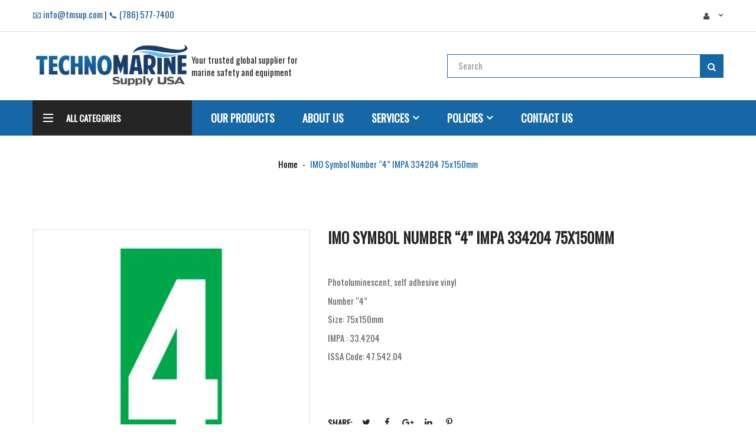

--- FILE ---
content_type: text/html; charset=utf-8
request_url: https://www.tmsup.com/products/imo-symbol-number-4-impa-334204-75x150mm
body_size: 24541
content:















<!doctype html>
<!--[if IE 9]> <html class="ie9 no-js" lang="en"> <![endif]-->
<!--[if (gt IE 9)|!(IE)]><!--> <html class="no-js" lang="en"> <!--<![endif]-->
<head>
 
<meta charset="utf-8">
    <meta name="viewport" content="width=device-width,initial-scale=1">
    <meta name="theme-color" content="#7796A8">
    <meta name="google-site-verification" content="zZi4pfZo_AXbGEjxlffTKT1snpCfyPiTRBbfJt5eM_U" />
    <link rel="canonical" href="https://www.tmsup.com/products/imo-symbol-number-4-impa-334204-75x150mm">
    
        <link rel="shortcut icon" href="//www.tmsup.com/cdn/shop/files/logo_Transparente_32x32.png?v=1613732500" type="image/png">
    
    
    <title>
        IMO Symbol Number “4” IMPA 334204 75x150mm
        
        
        &ndash; Technomarine Supply USA
    </title>
    
        <meta name="description" content="Photoluminescent, self adhesive vinyl Number “4” Size: 75x150mm IMPA : 33.4204 IMPA : 334204 ISSA Code: 47.542.04 IMO Symbol Number “4” IMPA 334204 75x150mm">
    
    <!-- /snippets/social-meta-tags.liquid --><meta property="og:site_name" content="Technomarine Supply USA">
<meta property="og:url" content="https://www.tmsup.com/products/imo-symbol-number-4-impa-334204-75x150mm">
<meta property="og:title" content="IMO Symbol Number “4” IMPA 334204 75x150mm">
<meta property="og:type" content="product">
<meta property="og:description" content="Photoluminescent, self adhesive vinyl Number “4” Size: 75x150mm IMPA : 33.4204 IMPA : 334204 ISSA Code: 47.542.04 IMO Symbol Number “4” IMPA 334204 75x150mm"><meta property="og:price:amount" content="2.70">
  	<meta property="og:price:currency" content="USD"><meta property="og:image" content="http://www.tmsup.com/cdn/shop/products/334204_1024x1024.png?v=1540500540">
<meta property="og:image:secure_url" content="https://www.tmsup.com/cdn/shop/products/334204_1024x1024.png?v=1540500540">
<meta name="twitter:site" content="@shopify">
<meta name="twitter:card" content="summary_large_image">
<meta name="twitter:title" content="IMO Symbol Number “4” IMPA 334204 75x150mm">
<meta name="twitter:description" content="Photoluminescent, self adhesive vinyl Number “4” Size: 75x150mm IMPA : 33.4204 IMPA : 334204 ISSA Code: 47.542.04 IMO Symbol Number “4” IMPA 334204 75x150mm">

    <link href="https://fonts.googleapis.com/css?family=Oswald" rel="stylesheet">
<link href="https://fonts.googleapis.com/css?family=Oswald" rel="stylesheet">
<link href="https://fonts.googleapis.com/css?family=Oswald" rel="stylesheet">
<link href="//www.tmsup.com/cdn/shop/t/4/assets/bingo-fonts.scss.css?v=35403906879798680251739476174" rel="stylesheet" type="text/css" media="all" />
<link href="//www.tmsup.com/cdn/shop/t/4/assets/bingo-site.scss.css?v=75946289422486888831739567615" rel="stylesheet" type="text/css" media="all" />
<link href="//www.tmsup.com/cdn/shop/t/4/assets/custom.scss.css?v=159288579329796977851739474491" rel="stylesheet" type="text/css" media="all" />
    <script src="//www.tmsup.com/cdn/shop/t/4/assets/jquery.2.2.3.js?v=40203790232134668251739474491" type="text/javascript"></script>
<script>(function(d, s, id) {
    var js, fjs = d.getElementsByTagName(s)[0];
    if (d.getElementById(id)) return;
    js = d.createElement(s); js.id = id;
    js.src = "//connect.facebook.net/en_US/sdk.js#xfbml=1&version=v2.8";
    fjs.parentNode.insertBefore(js, fjs);
}(document, 'script', 'facebook-jssdk'));</script>
<script>
    window.money = "${{amount}}";
	window.money_format = "${{amount}} USD";
	window.shop_currency = "USD";
	window.loading_url = "//www.tmsup.com/cdn/shop/t/4/assets/loading.gif?v=74321011833449561481739474491";
	window.file_url = "//www.tmsup.com/cdn/shop/files/?289";
  	window.asset_url = "//www.tmsup.com/cdn/shop/t/4/assets/?289";
  	window.ajaxcart_type = "drawer";
  	window.swatch_enable = false;
  	window.wishlist_enable = true;
  	window.wishlist_url = "";
  	window.sidebar_multichoise = false;
    window.float_header = false;
    window.review = true;
    window.countdown_format = "<div>%D<span>days</span></div><div>%H<span>hours</span></div><div>%M<span>mins</span></div><div>%S<span>secs</span></div>";
</script>
    
  <script>window.performance && window.performance.mark && window.performance.mark('shopify.content_for_header.start');</script><meta name="google-site-verification" content="c_cPz5ihGIuct1UFe1MOXwxoa-0w729DD3PrtzIuVGs">
<meta name="google-site-verification" content="2KUKolpqyvhnKOSH5Jo0Z5U7T_83rj6upEXnnSNiXQY">
<meta name="google-site-verification" content="Q2yBumbntRxb3kkO0zS-iX4OT3FZhcRtrbDmyHYhl_w">
<meta id="shopify-digital-wallet" name="shopify-digital-wallet" content="/3995205699/digital_wallets/dialog">
<meta name="shopify-checkout-api-token" content="cd76670d8f8ca5df3401282d06d551f1">
<meta id="in-context-paypal-metadata" data-shop-id="3995205699" data-venmo-supported="true" data-environment="production" data-locale="en_US" data-paypal-v4="true" data-currency="USD">
<link rel="alternate" type="application/json+oembed" href="https://www.tmsup.com/products/imo-symbol-number-4-impa-334204-75x150mm.oembed">
<script async="async" src="/checkouts/internal/preloads.js?locale=en-US"></script>
<script id="shopify-features" type="application/json">{"accessToken":"cd76670d8f8ca5df3401282d06d551f1","betas":["rich-media-storefront-analytics"],"domain":"www.tmsup.com","predictiveSearch":true,"shopId":3995205699,"locale":"en"}</script>
<script>var Shopify = Shopify || {};
Shopify.shop = "the-marine-mall.myshopify.com";
Shopify.locale = "en";
Shopify.currency = {"active":"USD","rate":"1.0"};
Shopify.country = "US";
Shopify.theme = {"name":"Copy of Techno Marine Supply USA","id":140952043572,"schema_name":null,"schema_version":null,"theme_store_id":null,"role":"main"};
Shopify.theme.handle = "null";
Shopify.theme.style = {"id":null,"handle":null};
Shopify.cdnHost = "www.tmsup.com/cdn";
Shopify.routes = Shopify.routes || {};
Shopify.routes.root = "/";</script>
<script type="module">!function(o){(o.Shopify=o.Shopify||{}).modules=!0}(window);</script>
<script>!function(o){function n(){var o=[];function n(){o.push(Array.prototype.slice.apply(arguments))}return n.q=o,n}var t=o.Shopify=o.Shopify||{};t.loadFeatures=n(),t.autoloadFeatures=n()}(window);</script>
<script id="shop-js-analytics" type="application/json">{"pageType":"product"}</script>
<script defer="defer" async type="module" src="//www.tmsup.com/cdn/shopifycloud/shop-js/modules/v2/client.init-shop-cart-sync_DlSlHazZ.en.esm.js"></script>
<script defer="defer" async type="module" src="//www.tmsup.com/cdn/shopifycloud/shop-js/modules/v2/chunk.common_D16XZWos.esm.js"></script>
<script type="module">
  await import("//www.tmsup.com/cdn/shopifycloud/shop-js/modules/v2/client.init-shop-cart-sync_DlSlHazZ.en.esm.js");
await import("//www.tmsup.com/cdn/shopifycloud/shop-js/modules/v2/chunk.common_D16XZWos.esm.js");

  window.Shopify.SignInWithShop?.initShopCartSync?.({"fedCMEnabled":true,"windoidEnabled":true});

</script>
<script id="__st">var __st={"a":3995205699,"offset":-18000,"reqid":"a7483278-f092-4e62-a77d-fb469ef96c37-1768589735","pageurl":"www.tmsup.com\/products\/imo-symbol-number-4-impa-334204-75x150mm","u":"cbd560d388a8","p":"product","rtyp":"product","rid":1743697379395};</script>
<script>window.ShopifyPaypalV4VisibilityTracking = true;</script>
<script id="captcha-bootstrap">!function(){'use strict';const t='contact',e='account',n='new_comment',o=[[t,t],['blogs',n],['comments',n],[t,'customer']],c=[[e,'customer_login'],[e,'guest_login'],[e,'recover_customer_password'],[e,'create_customer']],r=t=>t.map((([t,e])=>`form[action*='/${t}']:not([data-nocaptcha='true']) input[name='form_type'][value='${e}']`)).join(','),a=t=>()=>t?[...document.querySelectorAll(t)].map((t=>t.form)):[];function s(){const t=[...o],e=r(t);return a(e)}const i='password',u='form_key',d=['recaptcha-v3-token','g-recaptcha-response','h-captcha-response',i],f=()=>{try{return window.sessionStorage}catch{return}},m='__shopify_v',_=t=>t.elements[u];function p(t,e,n=!1){try{const o=window.sessionStorage,c=JSON.parse(o.getItem(e)),{data:r}=function(t){const{data:e,action:n}=t;return t[m]||n?{data:e,action:n}:{data:t,action:n}}(c);for(const[e,n]of Object.entries(r))t.elements[e]&&(t.elements[e].value=n);n&&o.removeItem(e)}catch(o){console.error('form repopulation failed',{error:o})}}const l='form_type',E='cptcha';function T(t){t.dataset[E]=!0}const w=window,h=w.document,L='Shopify',v='ce_forms',y='captcha';let A=!1;((t,e)=>{const n=(g='f06e6c50-85a8-45c8-87d0-21a2b65856fe',I='https://cdn.shopify.com/shopifycloud/storefront-forms-hcaptcha/ce_storefront_forms_captcha_hcaptcha.v1.5.2.iife.js',D={infoText:'Protected by hCaptcha',privacyText:'Privacy',termsText:'Terms'},(t,e,n)=>{const o=w[L][v],c=o.bindForm;if(c)return c(t,g,e,D).then(n);var r;o.q.push([[t,g,e,D],n]),r=I,A||(h.body.append(Object.assign(h.createElement('script'),{id:'captcha-provider',async:!0,src:r})),A=!0)});var g,I,D;w[L]=w[L]||{},w[L][v]=w[L][v]||{},w[L][v].q=[],w[L][y]=w[L][y]||{},w[L][y].protect=function(t,e){n(t,void 0,e),T(t)},Object.freeze(w[L][y]),function(t,e,n,w,h,L){const[v,y,A,g]=function(t,e,n){const i=e?o:[],u=t?c:[],d=[...i,...u],f=r(d),m=r(i),_=r(d.filter((([t,e])=>n.includes(e))));return[a(f),a(m),a(_),s()]}(w,h,L),I=t=>{const e=t.target;return e instanceof HTMLFormElement?e:e&&e.form},D=t=>v().includes(t);t.addEventListener('submit',(t=>{const e=I(t);if(!e)return;const n=D(e)&&!e.dataset.hcaptchaBound&&!e.dataset.recaptchaBound,o=_(e),c=g().includes(e)&&(!o||!o.value);(n||c)&&t.preventDefault(),c&&!n&&(function(t){try{if(!f())return;!function(t){const e=f();if(!e)return;const n=_(t);if(!n)return;const o=n.value;o&&e.removeItem(o)}(t);const e=Array.from(Array(32),(()=>Math.random().toString(36)[2])).join('');!function(t,e){_(t)||t.append(Object.assign(document.createElement('input'),{type:'hidden',name:u})),t.elements[u].value=e}(t,e),function(t,e){const n=f();if(!n)return;const o=[...t.querySelectorAll(`input[type='${i}']`)].map((({name:t})=>t)),c=[...d,...o],r={};for(const[a,s]of new FormData(t).entries())c.includes(a)||(r[a]=s);n.setItem(e,JSON.stringify({[m]:1,action:t.action,data:r}))}(t,e)}catch(e){console.error('failed to persist form',e)}}(e),e.submit())}));const S=(t,e)=>{t&&!t.dataset[E]&&(n(t,e.some((e=>e===t))),T(t))};for(const o of['focusin','change'])t.addEventListener(o,(t=>{const e=I(t);D(e)&&S(e,y())}));const B=e.get('form_key'),M=e.get(l),P=B&&M;t.addEventListener('DOMContentLoaded',(()=>{const t=y();if(P)for(const e of t)e.elements[l].value===M&&p(e,B);[...new Set([...A(),...v().filter((t=>'true'===t.dataset.shopifyCaptcha))])].forEach((e=>S(e,t)))}))}(h,new URLSearchParams(w.location.search),n,t,e,['guest_login'])})(!0,!0)}();</script>
<script integrity="sha256-4kQ18oKyAcykRKYeNunJcIwy7WH5gtpwJnB7kiuLZ1E=" data-source-attribution="shopify.loadfeatures" defer="defer" src="//www.tmsup.com/cdn/shopifycloud/storefront/assets/storefront/load_feature-a0a9edcb.js" crossorigin="anonymous"></script>
<script data-source-attribution="shopify.dynamic_checkout.dynamic.init">var Shopify=Shopify||{};Shopify.PaymentButton=Shopify.PaymentButton||{isStorefrontPortableWallets:!0,init:function(){window.Shopify.PaymentButton.init=function(){};var t=document.createElement("script");t.src="https://www.tmsup.com/cdn/shopifycloud/portable-wallets/latest/portable-wallets.en.js",t.type="module",document.head.appendChild(t)}};
</script>
<script data-source-attribution="shopify.dynamic_checkout.buyer_consent">
  function portableWalletsHideBuyerConsent(e){var t=document.getElementById("shopify-buyer-consent"),n=document.getElementById("shopify-subscription-policy-button");t&&n&&(t.classList.add("hidden"),t.setAttribute("aria-hidden","true"),n.removeEventListener("click",e))}function portableWalletsShowBuyerConsent(e){var t=document.getElementById("shopify-buyer-consent"),n=document.getElementById("shopify-subscription-policy-button");t&&n&&(t.classList.remove("hidden"),t.removeAttribute("aria-hidden"),n.addEventListener("click",e))}window.Shopify?.PaymentButton&&(window.Shopify.PaymentButton.hideBuyerConsent=portableWalletsHideBuyerConsent,window.Shopify.PaymentButton.showBuyerConsent=portableWalletsShowBuyerConsent);
</script>
<script data-source-attribution="shopify.dynamic_checkout.cart.bootstrap">document.addEventListener("DOMContentLoaded",(function(){function t(){return document.querySelector("shopify-accelerated-checkout-cart, shopify-accelerated-checkout")}if(t())Shopify.PaymentButton.init();else{new MutationObserver((function(e,n){t()&&(Shopify.PaymentButton.init(),n.disconnect())})).observe(document.body,{childList:!0,subtree:!0})}}));
</script>
<link id="shopify-accelerated-checkout-styles" rel="stylesheet" media="screen" href="https://www.tmsup.com/cdn/shopifycloud/portable-wallets/latest/accelerated-checkout-backwards-compat.css" crossorigin="anonymous">
<style id="shopify-accelerated-checkout-cart">
        #shopify-buyer-consent {
  margin-top: 1em;
  display: inline-block;
  width: 100%;
}

#shopify-buyer-consent.hidden {
  display: none;
}

#shopify-subscription-policy-button {
  background: none;
  border: none;
  padding: 0;
  text-decoration: underline;
  font-size: inherit;
  cursor: pointer;
}

#shopify-subscription-policy-button::before {
  box-shadow: none;
}

      </style>

<script>window.performance && window.performance.mark && window.performance.mark('shopify.content_for_header.end');</script>
  <!-- "snippets/shogun-products.liquid" was not rendered, the associated app was uninstalled -->


  <!-- "snippets/shogun-head.liquid" was not rendered, the associated app was uninstalled -->
<!-- BEGIN app block: shopify://apps/ecomposer-builder/blocks/app-embed/a0fc26e1-7741-4773-8b27-39389b4fb4a0 --><!-- DNS Prefetch & Preconnect -->
<link rel="preconnect" href="https://cdn.ecomposer.app" crossorigin>
<link rel="dns-prefetch" href="https://cdn.ecomposer.app">

<link rel="prefetch" href="https://cdn.ecomposer.app/vendors/css/ecom-swiper@11.css" as="style">
<link rel="prefetch" href="https://cdn.ecomposer.app/vendors/js/ecom-swiper@11.0.5.js" as="script">
<link rel="prefetch" href="https://cdn.ecomposer.app/vendors/js/ecom_modal.js" as="script">

<!-- Global CSS --><!--ECOM-EMBED-->
  <style id="ecom-global-css" class="ecom-global-css">/**ECOM-INSERT-CSS**/.ecom-section > div.core__row--columns{max-width: 1200px;}.ecom-column>div.core__column--wrapper{padding: 20px;}div.core__blocks--body>div.ecom-block.elmspace:not(:first-child){margin-top: 20px;}:root{--ecom-global-colors-primary:#ffffff;--ecom-global-colors-secondary:#ffffff;--ecom-global-colors-text:#ffffff;--ecom-global-colors-accent:#ffffff;--ecom-global-typography-h1-font-weight:600;--ecom-global-typography-h1-font-size:72px;--ecom-global-typography-h1-line-height:90px;--ecom-global-typography-h1-letter-spacing:-0.02em;--ecom-global-typography-h2-font-weight:600;--ecom-global-typography-h2-font-size:60px;--ecom-global-typography-h2-line-height:72px;--ecom-global-typography-h2-letter-spacing:-0.02em;--ecom-global-typography-h3-font-weight:600;--ecom-global-typography-h3-font-size:48px;--ecom-global-typography-h3-line-height:60px;--ecom-global-typography-h3-letter-spacing:-0.02em;--ecom-global-typography-h4-font-weight:600;--ecom-global-typography-h4-font-size:36px;--ecom-global-typography-h4-line-height:44px;--ecom-global-typography-h4-letter-spacing:-0.02em;--ecom-global-typography-h5-font-weight:600;--ecom-global-typography-h5-font-size:30px;--ecom-global-typography-h5-line-height:38px;--ecom-global-typography-h6-font-weight:600;--ecom-global-typography-h6-font-size:24px;--ecom-global-typography-h6-line-height:32px;--ecom-global-typography-h7-font-weight:400;--ecom-global-typography-h7-font-size:18px;--ecom-global-typography-h7-line-height:28px;}</style>
  <!--/ECOM-EMBED--><!-- Custom CSS & JS --><!-- Open Graph Meta Tags for Pages --><!-- Critical Inline Styles -->
<style class="ecom-theme-helper">.ecom-animation{opacity:0}.ecom-animation.animate,.ecom-animation.ecom-animated{opacity:1}.ecom-cart-popup{display:grid;position:fixed;inset:0;z-index:9999999;align-content:center;padding:5px;justify-content:center;align-items:center;justify-items:center}.ecom-cart-popup::before{content:' ';position:absolute;background:#e5e5e5b3;inset:0}.ecom-ajax-loading{cursor:not-allowed;pointer-events:none;opacity:.6}#ecom-toast{visibility:hidden;max-width:50px;height:60px;margin:auto;background-color:#333;color:#fff;text-align:center;border-radius:2px;position:fixed;z-index:1;left:0;right:0;bottom:30px;font-size:17px;display:grid;grid-template-columns:50px auto;align-items:center;justify-content:start;align-content:center;justify-items:start}#ecom-toast.ecom-toast-show{visibility:visible;animation:ecomFadein .5s,ecomExpand .5s .5s,ecomStay 3s 1s,ecomShrink .5s 4s,ecomFadeout .5s 4.5s}#ecom-toast #ecom-toast-icon{width:50px;height:100%;box-sizing:border-box;background-color:#111;color:#fff;padding:5px}#ecom-toast .ecom-toast-icon-svg{width:100%;height:100%;position:relative;vertical-align:middle;margin:auto;text-align:center}#ecom-toast #ecom-toast-desc{color:#fff;padding:16px;overflow:hidden;white-space:nowrap}@media(max-width:768px){#ecom-toast #ecom-toast-desc{white-space:normal;min-width:250px}#ecom-toast{height:auto;min-height:60px}}.ecom__column-full-height{height:100%}@keyframes ecomFadein{from{bottom:0;opacity:0}to{bottom:30px;opacity:1}}@keyframes ecomExpand{from{min-width:50px}to{min-width:var(--ecom-max-width)}}@keyframes ecomStay{from{min-width:var(--ecom-max-width)}to{min-width:var(--ecom-max-width)}}@keyframes ecomShrink{from{min-width:var(--ecom-max-width)}to{min-width:50px}}@keyframes ecomFadeout{from{bottom:30px;opacity:1}to{bottom:60px;opacity:0}}</style>


<!-- EComposer Config Script -->
<script id="ecom-theme-helpers" async>
window.EComposer=window.EComposer||{};(function(){if(!this.configs)this.configs={};this.configs.ajax_cart={enable:false};this.customer=false;this.proxy_path='/apps/ecomposer-visual-page-builder';
this.popupScriptUrl='https://cdn.shopify.com/extensions/019b200c-ceec-7ac9-af95-28c32fd62de8/ecomposer-94/assets/ecom_popup.js';
this.routes={domain:'https://www.tmsup.com',root_url:'/',collections_url:'/collections',all_products_collection_url:'/collections/all',cart_url:'/cart',cart_add_url:'/cart/add',cart_change_url:'/cart/change',cart_clear_url:'/cart/clear',cart_update_url:'/cart/update',product_recommendations_url:'/recommendations/products'};
this.queryParams={};
if(window.location.search.length){new URLSearchParams(window.location.search).forEach((value,key)=>{this.queryParams[key]=value})}
this.money_format="${{amount}}";
this.money_with_currency_format="${{amount}} USD";
this.currencyCodeEnabled=null;this.abTestingData = [];this.formatMoney=function(t,e){const r=this.currencyCodeEnabled?this.money_with_currency_format:this.money_format;function a(t,e){return void 0===t?e:t}function o(t,e,r,o){if(e=a(e,2),r=a(r,","),o=a(o,"."),isNaN(t)||null==t)return 0;var n=(t=(t/100).toFixed(e)).split(".");return n[0].replace(/(\d)(?=(\d\d\d)+(?!\d))/g,"$1"+r)+(n[1]?o+n[1]:"")}"string"==typeof t&&(t=t.replace(".",""));var n="",i=/\{\{\s*(\w+)\s*\}\}/,s=e||r;switch(s.match(i)[1]){case"amount":n=o(t,2);break;case"amount_no_decimals":n=o(t,0);break;case"amount_with_comma_separator":n=o(t,2,".",",");break;case"amount_with_space_separator":n=o(t,2," ",",");break;case"amount_with_period_and_space_separator":n=o(t,2," ",".");break;case"amount_no_decimals_with_comma_separator":n=o(t,0,".",",");break;case"amount_no_decimals_with_space_separator":n=o(t,0," ");break;case"amount_with_apostrophe_separator":n=o(t,2,"'",".")}return s.replace(i,n)};
this.resizeImage=function(t,e){try{if(!e||"original"==e||"full"==e||"master"==e)return t;if(-1!==t.indexOf("cdn.shopify.com")||-1!==t.indexOf("/cdn/shop/")){var r=t.match(/\.(jpg|jpeg|gif|png|bmp|bitmap|tiff|tif|webp)((\#[0-9a-z\-]+)?(\?v=.*)?)?$/gim);if(null==r)return null;var a=t.split(r[0]),o=r[0];return a[0]+"_"+e+o}}catch(r){return t}return t};
this.getProduct=function(t){if(!t)return!1;let e=("/"===this.routes.root_url?"":this.routes.root_url)+"/products/"+t+".js?shop="+Shopify.shop;return window.ECOM_LIVE&&(e="/shop/builder/ajax/ecom-proxy/products/"+t+"?shop="+Shopify.shop),window.fetch(e,{headers:{"Content-Type":"application/json"}}).then(t=>t.ok?t.json():false)};
const u=new URLSearchParams(window.location.search);if(u.has("ecom-redirect")){const r=u.get("ecom-redirect");if(r){let d;try{d=decodeURIComponent(r)}catch{return}d=d.trim().replace(/[\r\n\t]/g,"");if(d.length>2e3)return;const p=["javascript:","data:","vbscript:","file:","ftp:","mailto:","tel:","sms:","chrome:","chrome-extension:","moz-extension:","ms-browser-extension:"],l=d.toLowerCase();for(const o of p)if(l.includes(o))return;const x=[/<script/i,/<\/script/i,/javascript:/i,/vbscript:/i,/onload=/i,/onerror=/i,/onclick=/i,/onmouseover=/i,/onfocus=/i,/onblur=/i,/onsubmit=/i,/onchange=/i,/alert\s*\(/i,/confirm\s*\(/i,/prompt\s*\(/i,/document\./i,/window\./i,/eval\s*\(/i];for(const t of x)if(t.test(d))return;if(d.startsWith("/")&&!d.startsWith("//")){if(!/^[a-zA-Z0-9\-._~:/?#[\]@!$&'()*+,;=%]+$/.test(d))return;if(d.includes("../")||d.includes("./"))return;window.location.href=d;return}if(!d.includes("://")&&!d.startsWith("//")){if(!/^[a-zA-Z0-9\-._~:/?#[\]@!$&'()*+,;=%]+$/.test(d))return;if(d.includes("../")||d.includes("./"))return;window.location.href="/"+d;return}let n;try{n=new URL(d)}catch{return}if(!["http:","https:"].includes(n.protocol))return;if(n.port&&(parseInt(n.port)<1||parseInt(n.port)>65535))return;const a=[window.location.hostname];if(a.includes(n.hostname)&&(n.href===d||n.toString()===d))window.location.href=d}}
}).bind(window.EComposer)();
if(window.Shopify&&window.Shopify.designMode&&window.top&&window.top.opener){window.addEventListener("load",function(){window.top.opener.postMessage({action:"ecomposer:loaded"},"*")})}
</script>

<!-- Quickview Script -->
<script id="ecom-theme-quickview" async>
window.EComposer=window.EComposer||{};(function(){this.initQuickview=function(){var enable_qv=false;const qv_wrapper_script=document.querySelector('#ecom-quickview-template-html');if(!qv_wrapper_script)return;const ecom_quickview=document.createElement('div');ecom_quickview.classList.add('ecom-quickview');ecom_quickview.innerHTML=qv_wrapper_script.innerHTML;document.body.prepend(ecom_quickview);const qv_wrapper=ecom_quickview.querySelector('.ecom-quickview__wrapper');const ecomQuickview=function(e){let t=qv_wrapper.querySelector(".ecom-quickview__content-data");if(t){let i=document.createRange().createContextualFragment(e);t.innerHTML="",t.append(i),qv_wrapper.classList.add("ecom-open");let c=new CustomEvent("ecom:quickview:init",{detail:{wrapper:qv_wrapper}});document.dispatchEvent(c),setTimeout(function(){qv_wrapper.classList.add("ecom-display")},500),closeQuickview(t)}},closeQuickview=function(e){let t=qv_wrapper.querySelector(".ecom-quickview__close-btn"),i=qv_wrapper.querySelector(".ecom-quickview__content");function c(t){let o=t.target;do{if(o==i||o&&o.classList&&o.classList.contains("ecom-modal"))return;o=o.parentNode}while(o);o!=i&&(qv_wrapper.classList.add("ecom-remove"),qv_wrapper.classList.remove("ecom-open","ecom-display","ecom-remove"),setTimeout(function(){e.innerHTML=""},300),document.removeEventListener("click",c),document.removeEventListener("keydown",n))}function n(t){(t.isComposing||27===t.keyCode)&&(qv_wrapper.classList.add("ecom-remove"),qv_wrapper.classList.remove("ecom-open","ecom-display","ecom-remove"),setTimeout(function(){e.innerHTML=""},300),document.removeEventListener("keydown",n),document.removeEventListener("click",c))}t&&t.addEventListener("click",function(t){t.preventDefault(),document.removeEventListener("click",c),document.removeEventListener("keydown",n),qv_wrapper.classList.add("ecom-remove"),qv_wrapper.classList.remove("ecom-open","ecom-display","ecom-remove"),setTimeout(function(){e.innerHTML=""},300)}),document.addEventListener("click",c),document.addEventListener("keydown",n)};function quickViewHandler(e){e&&e.preventDefault();let t=this;t.classList&&t.classList.add("ecom-loading");let i=t.classList?t.getAttribute("href"):window.location.pathname;if(i){if(window.location.search.includes("ecom_template_id")){let c=new URLSearchParams(location.search);i=window.location.pathname+"?section_id="+c.get("ecom_template_id")}else i+=(i.includes("?")?"&":"?")+"section_id=ecom-default-template-quickview";fetch(i).then(function(e){return 200==e.status?e.text():window.document.querySelector("#admin-bar-iframe")?(404==e.status?alert("Please create Ecomposer quickview template first!"):alert("Have some problem with quickview!"),t.classList&&t.classList.remove("ecom-loading"),!1):void window.open(new URL(i).pathname,"_blank")}).then(function(e){e&&(ecomQuickview(e),setTimeout(function(){t.classList&&t.classList.remove("ecom-loading")},300))}).catch(function(e){})}}
if(window.location.search.includes('ecom_template_id')){setTimeout(quickViewHandler,1000)}
if(enable_qv){const qv_buttons=document.querySelectorAll('.ecom-product-quickview');if(qv_buttons.length>0){qv_buttons.forEach(function(button,index){button.addEventListener('click',quickViewHandler)})}}
}}).bind(window.EComposer)();
</script>

<!-- Quickview Template -->
<script type="text/template" id="ecom-quickview-template-html">
<div class="ecom-quickview__wrapper ecom-dn"><div class="ecom-quickview__container"><div class="ecom-quickview__content"><div class="ecom-quickview__content-inner"><div class="ecom-quickview__content-data"></div></div><span class="ecom-quickview__close-btn"><svg version="1.1" xmlns="http://www.w3.org/2000/svg" width="32" height="32" viewBox="0 0 32 32"><path d="M10.722 9.969l-0.754 0.754 5.278 5.278-5.253 5.253 0.754 0.754 5.253-5.253 5.253 5.253 0.754-0.754-5.253-5.253 5.278-5.278-0.754-0.754-5.278 5.278z" fill="#000000"></path></svg></span></div></div></div>
</script>

<!-- Quickview Styles -->
<style class="ecom-theme-quickview">.ecom-quickview .ecom-animation{opacity:1}.ecom-quickview__wrapper{opacity:0;display:none;pointer-events:none}.ecom-quickview__wrapper.ecom-open{position:fixed;top:0;left:0;right:0;bottom:0;display:block;pointer-events:auto;z-index:100000;outline:0!important;-webkit-backface-visibility:hidden;opacity:1;transition:all .1s}.ecom-quickview__container{text-align:center;position:absolute;width:100%;height:100%;left:0;top:0;padding:0 8px;box-sizing:border-box;opacity:0;background-color:rgba(0,0,0,.8);transition:opacity .1s}.ecom-quickview__container:before{content:"";display:inline-block;height:100%;vertical-align:middle}.ecom-quickview__wrapper.ecom-display .ecom-quickview__content{visibility:visible;opacity:1;transform:none}.ecom-quickview__content{position:relative;display:inline-block;opacity:0;visibility:hidden;transition:transform .1s,opacity .1s;transform:translateX(-100px)}.ecom-quickview__content-inner{position:relative;display:inline-block;vertical-align:middle;margin:0 auto;text-align:left;z-index:999;overflow-y:auto;max-height:80vh}.ecom-quickview__content-data>.shopify-section{margin:0 auto;max-width:980px;overflow:hidden;position:relative;background-color:#fff;opacity:0}.ecom-quickview__wrapper.ecom-display .ecom-quickview__content-data>.shopify-section{opacity:1;transform:none}.ecom-quickview__wrapper.ecom-display .ecom-quickview__container{opacity:1}.ecom-quickview__wrapper.ecom-remove #shopify-section-ecom-default-template-quickview{opacity:0;transform:translateX(100px)}.ecom-quickview__close-btn{position:fixed!important;top:0;right:0;transform:none;background-color:transparent;color:#000;opacity:0;width:40px;height:40px;transition:.25s;z-index:9999;stroke:#fff}.ecom-quickview__wrapper.ecom-display .ecom-quickview__close-btn{opacity:1}.ecom-quickview__close-btn:hover{cursor:pointer}@media screen and (max-width:1024px){.ecom-quickview__content{position:absolute;inset:0;margin:50px 15px;display:flex}.ecom-quickview__close-btn{right:0}}.ecom-toast-icon-info{display:none}.ecom-toast-error .ecom-toast-icon-info{display:inline!important}.ecom-toast-error .ecom-toast-icon-success{display:none!important}.ecom-toast-icon-success{fill:#fff;width:35px}</style>

<!-- Toast Template -->
<script type="text/template" id="ecom-template-html"><!-- BEGIN app snippet: ecom-toast --><div id="ecom-toast"><div id="ecom-toast-icon"><svg xmlns="http://www.w3.org/2000/svg" class="ecom-toast-icon-svg ecom-toast-icon-info" fill="none" viewBox="0 0 24 24" stroke="currentColor"><path stroke-linecap="round" stroke-linejoin="round" stroke-width="2" d="M13 16h-1v-4h-1m1-4h.01M21 12a9 9 0 11-18 0 9 9 0 0118 0z"/></svg>
<svg class="ecom-toast-icon-svg ecom-toast-icon-success" xmlns="http://www.w3.org/2000/svg" viewBox="0 0 512 512"><path d="M256 8C119 8 8 119 8 256s111 248 248 248 248-111 248-248S393 8 256 8zm0 48c110.5 0 200 89.5 200 200 0 110.5-89.5 200-200 200-110.5 0-200-89.5-200-200 0-110.5 89.5-200 200-200m140.2 130.3l-22.5-22.7c-4.7-4.7-12.3-4.7-17-.1L215.3 303.7l-59.8-60.3c-4.7-4.7-12.3-4.7-17-.1l-22.7 22.5c-4.7 4.7-4.7 12.3-.1 17l90.8 91.5c4.7 4.7 12.3 4.7 17 .1l172.6-171.2c4.7-4.7 4.7-12.3 .1-17z"/></svg>
</div><div id="ecom-toast-desc"></div></div><!-- END app snippet --></script><!-- END app block --><script src="https://cdn.shopify.com/extensions/019b200c-ceec-7ac9-af95-28c32fd62de8/ecomposer-94/assets/ecom.js" type="text/javascript" defer="defer"></script>
<link href="https://monorail-edge.shopifysvc.com" rel="dns-prefetch">
<script>(function(){if ("sendBeacon" in navigator && "performance" in window) {try {var session_token_from_headers = performance.getEntriesByType('navigation')[0].serverTiming.find(x => x.name == '_s').description;} catch {var session_token_from_headers = undefined;}var session_cookie_matches = document.cookie.match(/_shopify_s=([^;]*)/);var session_token_from_cookie = session_cookie_matches && session_cookie_matches.length === 2 ? session_cookie_matches[1] : "";var session_token = session_token_from_headers || session_token_from_cookie || "";function handle_abandonment_event(e) {var entries = performance.getEntries().filter(function(entry) {return /monorail-edge.shopifysvc.com/.test(entry.name);});if (!window.abandonment_tracked && entries.length === 0) {window.abandonment_tracked = true;var currentMs = Date.now();var navigation_start = performance.timing.navigationStart;var payload = {shop_id: 3995205699,url: window.location.href,navigation_start,duration: currentMs - navigation_start,session_token,page_type: "product"};window.navigator.sendBeacon("https://monorail-edge.shopifysvc.com/v1/produce", JSON.stringify({schema_id: "online_store_buyer_site_abandonment/1.1",payload: payload,metadata: {event_created_at_ms: currentMs,event_sent_at_ms: currentMs}}));}}window.addEventListener('pagehide', handle_abandonment_event);}}());</script>
<script id="web-pixels-manager-setup">(function e(e,d,r,n,o){if(void 0===o&&(o={}),!Boolean(null===(a=null===(i=window.Shopify)||void 0===i?void 0:i.analytics)||void 0===a?void 0:a.replayQueue)){var i,a;window.Shopify=window.Shopify||{};var t=window.Shopify;t.analytics=t.analytics||{};var s=t.analytics;s.replayQueue=[],s.publish=function(e,d,r){return s.replayQueue.push([e,d,r]),!0};try{self.performance.mark("wpm:start")}catch(e){}var l=function(){var e={modern:/Edge?\/(1{2}[4-9]|1[2-9]\d|[2-9]\d{2}|\d{4,})\.\d+(\.\d+|)|Firefox\/(1{2}[4-9]|1[2-9]\d|[2-9]\d{2}|\d{4,})\.\d+(\.\d+|)|Chrom(ium|e)\/(9{2}|\d{3,})\.\d+(\.\d+|)|(Maci|X1{2}).+ Version\/(15\.\d+|(1[6-9]|[2-9]\d|\d{3,})\.\d+)([,.]\d+|)( \(\w+\)|)( Mobile\/\w+|) Safari\/|Chrome.+OPR\/(9{2}|\d{3,})\.\d+\.\d+|(CPU[ +]OS|iPhone[ +]OS|CPU[ +]iPhone|CPU IPhone OS|CPU iPad OS)[ +]+(15[._]\d+|(1[6-9]|[2-9]\d|\d{3,})[._]\d+)([._]\d+|)|Android:?[ /-](13[3-9]|1[4-9]\d|[2-9]\d{2}|\d{4,})(\.\d+|)(\.\d+|)|Android.+Firefox\/(13[5-9]|1[4-9]\d|[2-9]\d{2}|\d{4,})\.\d+(\.\d+|)|Android.+Chrom(ium|e)\/(13[3-9]|1[4-9]\d|[2-9]\d{2}|\d{4,})\.\d+(\.\d+|)|SamsungBrowser\/([2-9]\d|\d{3,})\.\d+/,legacy:/Edge?\/(1[6-9]|[2-9]\d|\d{3,})\.\d+(\.\d+|)|Firefox\/(5[4-9]|[6-9]\d|\d{3,})\.\d+(\.\d+|)|Chrom(ium|e)\/(5[1-9]|[6-9]\d|\d{3,})\.\d+(\.\d+|)([\d.]+$|.*Safari\/(?![\d.]+ Edge\/[\d.]+$))|(Maci|X1{2}).+ Version\/(10\.\d+|(1[1-9]|[2-9]\d|\d{3,})\.\d+)([,.]\d+|)( \(\w+\)|)( Mobile\/\w+|) Safari\/|Chrome.+OPR\/(3[89]|[4-9]\d|\d{3,})\.\d+\.\d+|(CPU[ +]OS|iPhone[ +]OS|CPU[ +]iPhone|CPU IPhone OS|CPU iPad OS)[ +]+(10[._]\d+|(1[1-9]|[2-9]\d|\d{3,})[._]\d+)([._]\d+|)|Android:?[ /-](13[3-9]|1[4-9]\d|[2-9]\d{2}|\d{4,})(\.\d+|)(\.\d+|)|Mobile Safari.+OPR\/([89]\d|\d{3,})\.\d+\.\d+|Android.+Firefox\/(13[5-9]|1[4-9]\d|[2-9]\d{2}|\d{4,})\.\d+(\.\d+|)|Android.+Chrom(ium|e)\/(13[3-9]|1[4-9]\d|[2-9]\d{2}|\d{4,})\.\d+(\.\d+|)|Android.+(UC? ?Browser|UCWEB|U3)[ /]?(15\.([5-9]|\d{2,})|(1[6-9]|[2-9]\d|\d{3,})\.\d+)\.\d+|SamsungBrowser\/(5\.\d+|([6-9]|\d{2,})\.\d+)|Android.+MQ{2}Browser\/(14(\.(9|\d{2,})|)|(1[5-9]|[2-9]\d|\d{3,})(\.\d+|))(\.\d+|)|K[Aa][Ii]OS\/(3\.\d+|([4-9]|\d{2,})\.\d+)(\.\d+|)/},d=e.modern,r=e.legacy,n=navigator.userAgent;return n.match(d)?"modern":n.match(r)?"legacy":"unknown"}(),u="modern"===l?"modern":"legacy",c=(null!=n?n:{modern:"",legacy:""})[u],f=function(e){return[e.baseUrl,"/wpm","/b",e.hashVersion,"modern"===e.buildTarget?"m":"l",".js"].join("")}({baseUrl:d,hashVersion:r,buildTarget:u}),m=function(e){var d=e.version,r=e.bundleTarget,n=e.surface,o=e.pageUrl,i=e.monorailEndpoint;return{emit:function(e){var a=e.status,t=e.errorMsg,s=(new Date).getTime(),l=JSON.stringify({metadata:{event_sent_at_ms:s},events:[{schema_id:"web_pixels_manager_load/3.1",payload:{version:d,bundle_target:r,page_url:o,status:a,surface:n,error_msg:t},metadata:{event_created_at_ms:s}}]});if(!i)return console&&console.warn&&console.warn("[Web Pixels Manager] No Monorail endpoint provided, skipping logging."),!1;try{return self.navigator.sendBeacon.bind(self.navigator)(i,l)}catch(e){}var u=new XMLHttpRequest;try{return u.open("POST",i,!0),u.setRequestHeader("Content-Type","text/plain"),u.send(l),!0}catch(e){return console&&console.warn&&console.warn("[Web Pixels Manager] Got an unhandled error while logging to Monorail."),!1}}}}({version:r,bundleTarget:l,surface:e.surface,pageUrl:self.location.href,monorailEndpoint:e.monorailEndpoint});try{o.browserTarget=l,function(e){var d=e.src,r=e.async,n=void 0===r||r,o=e.onload,i=e.onerror,a=e.sri,t=e.scriptDataAttributes,s=void 0===t?{}:t,l=document.createElement("script"),u=document.querySelector("head"),c=document.querySelector("body");if(l.async=n,l.src=d,a&&(l.integrity=a,l.crossOrigin="anonymous"),s)for(var f in s)if(Object.prototype.hasOwnProperty.call(s,f))try{l.dataset[f]=s[f]}catch(e){}if(o&&l.addEventListener("load",o),i&&l.addEventListener("error",i),u)u.appendChild(l);else{if(!c)throw new Error("Did not find a head or body element to append the script");c.appendChild(l)}}({src:f,async:!0,onload:function(){if(!function(){var e,d;return Boolean(null===(d=null===(e=window.Shopify)||void 0===e?void 0:e.analytics)||void 0===d?void 0:d.initialized)}()){var d=window.webPixelsManager.init(e)||void 0;if(d){var r=window.Shopify.analytics;r.replayQueue.forEach((function(e){var r=e[0],n=e[1],o=e[2];d.publishCustomEvent(r,n,o)})),r.replayQueue=[],r.publish=d.publishCustomEvent,r.visitor=d.visitor,r.initialized=!0}}},onerror:function(){return m.emit({status:"failed",errorMsg:"".concat(f," has failed to load")})},sri:function(e){var d=/^sha384-[A-Za-z0-9+/=]+$/;return"string"==typeof e&&d.test(e)}(c)?c:"",scriptDataAttributes:o}),m.emit({status:"loading"})}catch(e){m.emit({status:"failed",errorMsg:(null==e?void 0:e.message)||"Unknown error"})}}})({shopId: 3995205699,storefrontBaseUrl: "https://www.tmsup.com",extensionsBaseUrl: "https://extensions.shopifycdn.com/cdn/shopifycloud/web-pixels-manager",monorailEndpoint: "https://monorail-edge.shopifysvc.com/unstable/produce_batch",surface: "storefront-renderer",enabledBetaFlags: ["2dca8a86"],webPixelsConfigList: [{"id":"432439348","configuration":"{\"config\":\"{\\\"pixel_id\\\":\\\"AW-778527755\\\",\\\"target_country\\\":\\\"US\\\",\\\"gtag_events\\\":[{\\\"type\\\":\\\"search\\\",\\\"action_label\\\":\\\"AW-778527755\\\/vn5KCM_x148BEIvInfMC\\\"},{\\\"type\\\":\\\"begin_checkout\\\",\\\"action_label\\\":\\\"AW-778527755\\\/y7dbCMzx148BEIvInfMC\\\"},{\\\"type\\\":\\\"view_item\\\",\\\"action_label\\\":[\\\"AW-778527755\\\/pZH1CMbx148BEIvInfMC\\\",\\\"MC-374B7VFXN0\\\"]},{\\\"type\\\":\\\"purchase\\\",\\\"action_label\\\":[\\\"AW-778527755\\\/NTw-CMPx148BEIvInfMC\\\",\\\"MC-374B7VFXN0\\\"]},{\\\"type\\\":\\\"page_view\\\",\\\"action_label\\\":[\\\"AW-778527755\\\/VkLYCMDx148BEIvInfMC\\\",\\\"MC-374B7VFXN0\\\"]},{\\\"type\\\":\\\"add_payment_info\\\",\\\"action_label\\\":\\\"AW-778527755\\\/_GAxCNLx148BEIvInfMC\\\"},{\\\"type\\\":\\\"add_to_cart\\\",\\\"action_label\\\":\\\"AW-778527755\\\/ScfVCMnx148BEIvInfMC\\\"}],\\\"enable_monitoring_mode\\\":false}\"}","eventPayloadVersion":"v1","runtimeContext":"OPEN","scriptVersion":"b2a88bafab3e21179ed38636efcd8a93","type":"APP","apiClientId":1780363,"privacyPurposes":[],"dataSharingAdjustments":{"protectedCustomerApprovalScopes":["read_customer_address","read_customer_email","read_customer_name","read_customer_personal_data","read_customer_phone"]}},{"id":"58097716","eventPayloadVersion":"v1","runtimeContext":"LAX","scriptVersion":"1","type":"CUSTOM","privacyPurposes":["MARKETING"],"name":"Meta pixel (migrated)"},{"id":"shopify-app-pixel","configuration":"{}","eventPayloadVersion":"v1","runtimeContext":"STRICT","scriptVersion":"0450","apiClientId":"shopify-pixel","type":"APP","privacyPurposes":["ANALYTICS","MARKETING"]},{"id":"shopify-custom-pixel","eventPayloadVersion":"v1","runtimeContext":"LAX","scriptVersion":"0450","apiClientId":"shopify-pixel","type":"CUSTOM","privacyPurposes":["ANALYTICS","MARKETING"]}],isMerchantRequest: false,initData: {"shop":{"name":"Technomarine Supply USA","paymentSettings":{"currencyCode":"USD"},"myshopifyDomain":"the-marine-mall.myshopify.com","countryCode":"US","storefrontUrl":"https:\/\/www.tmsup.com"},"customer":null,"cart":null,"checkout":null,"productVariants":[{"price":{"amount":2.7,"currencyCode":"USD"},"product":{"title":"IMO Symbol Number “4” IMPA 334204 75x150mm","vendor":"The Marine Mall","id":"1743697379395","untranslatedTitle":"IMO Symbol Number “4” IMPA 334204 75x150mm","url":"\/products\/imo-symbol-number-4-impa-334204-75x150mm","type":""},"id":"16247158014019","image":{"src":"\/\/www.tmsup.com\/cdn\/shop\/products\/334204.png?v=1540500540"},"sku":"","title":"Default Title","untranslatedTitle":"Default Title"}],"purchasingCompany":null},},"https://www.tmsup.com/cdn","fcfee988w5aeb613cpc8e4bc33m6693e112",{"modern":"","legacy":""},{"shopId":"3995205699","storefrontBaseUrl":"https:\/\/www.tmsup.com","extensionBaseUrl":"https:\/\/extensions.shopifycdn.com\/cdn\/shopifycloud\/web-pixels-manager","surface":"storefront-renderer","enabledBetaFlags":"[\"2dca8a86\"]","isMerchantRequest":"false","hashVersion":"fcfee988w5aeb613cpc8e4bc33m6693e112","publish":"custom","events":"[[\"page_viewed\",{}],[\"product_viewed\",{\"productVariant\":{\"price\":{\"amount\":2.7,\"currencyCode\":\"USD\"},\"product\":{\"title\":\"IMO Symbol Number “4” IMPA 334204 75x150mm\",\"vendor\":\"The Marine Mall\",\"id\":\"1743697379395\",\"untranslatedTitle\":\"IMO Symbol Number “4” IMPA 334204 75x150mm\",\"url\":\"\/products\/imo-symbol-number-4-impa-334204-75x150mm\",\"type\":\"\"},\"id\":\"16247158014019\",\"image\":{\"src\":\"\/\/www.tmsup.com\/cdn\/shop\/products\/334204.png?v=1540500540\"},\"sku\":\"\",\"title\":\"Default Title\",\"untranslatedTitle\":\"Default Title\"}}]]"});</script><script>
  window.ShopifyAnalytics = window.ShopifyAnalytics || {};
  window.ShopifyAnalytics.meta = window.ShopifyAnalytics.meta || {};
  window.ShopifyAnalytics.meta.currency = 'USD';
  var meta = {"product":{"id":1743697379395,"gid":"gid:\/\/shopify\/Product\/1743697379395","vendor":"The Marine Mall","type":"","handle":"imo-symbol-number-4-impa-334204-75x150mm","variants":[{"id":16247158014019,"price":270,"name":"IMO Symbol Number “4” IMPA 334204 75x150mm","public_title":null,"sku":""}],"remote":false},"page":{"pageType":"product","resourceType":"product","resourceId":1743697379395,"requestId":"a7483278-f092-4e62-a77d-fb469ef96c37-1768589735"}};
  for (var attr in meta) {
    window.ShopifyAnalytics.meta[attr] = meta[attr];
  }
</script>
<script class="analytics">
  (function () {
    var customDocumentWrite = function(content) {
      var jquery = null;

      if (window.jQuery) {
        jquery = window.jQuery;
      } else if (window.Checkout && window.Checkout.$) {
        jquery = window.Checkout.$;
      }

      if (jquery) {
        jquery('body').append(content);
      }
    };

    var hasLoggedConversion = function(token) {
      if (token) {
        return document.cookie.indexOf('loggedConversion=' + token) !== -1;
      }
      return false;
    }

    var setCookieIfConversion = function(token) {
      if (token) {
        var twoMonthsFromNow = new Date(Date.now());
        twoMonthsFromNow.setMonth(twoMonthsFromNow.getMonth() + 2);

        document.cookie = 'loggedConversion=' + token + '; expires=' + twoMonthsFromNow;
      }
    }

    var trekkie = window.ShopifyAnalytics.lib = window.trekkie = window.trekkie || [];
    if (trekkie.integrations) {
      return;
    }
    trekkie.methods = [
      'identify',
      'page',
      'ready',
      'track',
      'trackForm',
      'trackLink'
    ];
    trekkie.factory = function(method) {
      return function() {
        var args = Array.prototype.slice.call(arguments);
        args.unshift(method);
        trekkie.push(args);
        return trekkie;
      };
    };
    for (var i = 0; i < trekkie.methods.length; i++) {
      var key = trekkie.methods[i];
      trekkie[key] = trekkie.factory(key);
    }
    trekkie.load = function(config) {
      trekkie.config = config || {};
      trekkie.config.initialDocumentCookie = document.cookie;
      var first = document.getElementsByTagName('script')[0];
      var script = document.createElement('script');
      script.type = 'text/javascript';
      script.onerror = function(e) {
        var scriptFallback = document.createElement('script');
        scriptFallback.type = 'text/javascript';
        scriptFallback.onerror = function(error) {
                var Monorail = {
      produce: function produce(monorailDomain, schemaId, payload) {
        var currentMs = new Date().getTime();
        var event = {
          schema_id: schemaId,
          payload: payload,
          metadata: {
            event_created_at_ms: currentMs,
            event_sent_at_ms: currentMs
          }
        };
        return Monorail.sendRequest("https://" + monorailDomain + "/v1/produce", JSON.stringify(event));
      },
      sendRequest: function sendRequest(endpointUrl, payload) {
        // Try the sendBeacon API
        if (window && window.navigator && typeof window.navigator.sendBeacon === 'function' && typeof window.Blob === 'function' && !Monorail.isIos12()) {
          var blobData = new window.Blob([payload], {
            type: 'text/plain'
          });

          if (window.navigator.sendBeacon(endpointUrl, blobData)) {
            return true;
          } // sendBeacon was not successful

        } // XHR beacon

        var xhr = new XMLHttpRequest();

        try {
          xhr.open('POST', endpointUrl);
          xhr.setRequestHeader('Content-Type', 'text/plain');
          xhr.send(payload);
        } catch (e) {
          console.log(e);
        }

        return false;
      },
      isIos12: function isIos12() {
        return window.navigator.userAgent.lastIndexOf('iPhone; CPU iPhone OS 12_') !== -1 || window.navigator.userAgent.lastIndexOf('iPad; CPU OS 12_') !== -1;
      }
    };
    Monorail.produce('monorail-edge.shopifysvc.com',
      'trekkie_storefront_load_errors/1.1',
      {shop_id: 3995205699,
      theme_id: 140952043572,
      app_name: "storefront",
      context_url: window.location.href,
      source_url: "//www.tmsup.com/cdn/s/trekkie.storefront.cd680fe47e6c39ca5d5df5f0a32d569bc48c0f27.min.js"});

        };
        scriptFallback.async = true;
        scriptFallback.src = '//www.tmsup.com/cdn/s/trekkie.storefront.cd680fe47e6c39ca5d5df5f0a32d569bc48c0f27.min.js';
        first.parentNode.insertBefore(scriptFallback, first);
      };
      script.async = true;
      script.src = '//www.tmsup.com/cdn/s/trekkie.storefront.cd680fe47e6c39ca5d5df5f0a32d569bc48c0f27.min.js';
      first.parentNode.insertBefore(script, first);
    };
    trekkie.load(
      {"Trekkie":{"appName":"storefront","development":false,"defaultAttributes":{"shopId":3995205699,"isMerchantRequest":null,"themeId":140952043572,"themeCityHash":"13015436315264520410","contentLanguage":"en","currency":"USD","eventMetadataId":"e9555784-cf83-44c1-aab2-ee3a489764b3"},"isServerSideCookieWritingEnabled":true,"monorailRegion":"shop_domain","enabledBetaFlags":["65f19447"]},"Session Attribution":{},"S2S":{"facebookCapiEnabled":false,"source":"trekkie-storefront-renderer","apiClientId":580111}}
    );

    var loaded = false;
    trekkie.ready(function() {
      if (loaded) return;
      loaded = true;

      window.ShopifyAnalytics.lib = window.trekkie;

      var originalDocumentWrite = document.write;
      document.write = customDocumentWrite;
      try { window.ShopifyAnalytics.merchantGoogleAnalytics.call(this); } catch(error) {};
      document.write = originalDocumentWrite;

      window.ShopifyAnalytics.lib.page(null,{"pageType":"product","resourceType":"product","resourceId":1743697379395,"requestId":"a7483278-f092-4e62-a77d-fb469ef96c37-1768589735","shopifyEmitted":true});

      var match = window.location.pathname.match(/checkouts\/(.+)\/(thank_you|post_purchase)/)
      var token = match? match[1]: undefined;
      if (!hasLoggedConversion(token)) {
        setCookieIfConversion(token);
        window.ShopifyAnalytics.lib.track("Viewed Product",{"currency":"USD","variantId":16247158014019,"productId":1743697379395,"productGid":"gid:\/\/shopify\/Product\/1743697379395","name":"IMO Symbol Number “4” IMPA 334204 75x150mm","price":"2.70","sku":"","brand":"The Marine Mall","variant":null,"category":"","nonInteraction":true,"remote":false},undefined,undefined,{"shopifyEmitted":true});
      window.ShopifyAnalytics.lib.track("monorail:\/\/trekkie_storefront_viewed_product\/1.1",{"currency":"USD","variantId":16247158014019,"productId":1743697379395,"productGid":"gid:\/\/shopify\/Product\/1743697379395","name":"IMO Symbol Number “4” IMPA 334204 75x150mm","price":"2.70","sku":"","brand":"The Marine Mall","variant":null,"category":"","nonInteraction":true,"remote":false,"referer":"https:\/\/www.tmsup.com\/products\/imo-symbol-number-4-impa-334204-75x150mm"});
      }
    });


        var eventsListenerScript = document.createElement('script');
        eventsListenerScript.async = true;
        eventsListenerScript.src = "//www.tmsup.com/cdn/shopifycloud/storefront/assets/shop_events_listener-3da45d37.js";
        document.getElementsByTagName('head')[0].appendChild(eventsListenerScript);

})();</script>
<script
  defer
  src="https://www.tmsup.com/cdn/shopifycloud/perf-kit/shopify-perf-kit-3.0.4.min.js"
  data-application="storefront-renderer"
  data-shop-id="3995205699"
  data-render-region="gcp-us-central1"
  data-page-type="product"
  data-theme-instance-id="140952043572"
  data-theme-name=""
  data-theme-version=""
  data-monorail-region="shop_domain"
  data-resource-timing-sampling-rate="10"
  data-shs="true"
  data-shs-beacon="true"
  data-shs-export-with-fetch="true"
  data-shs-logs-sample-rate="1"
  data-shs-beacon-endpoint="https://www.tmsup.com/api/collect"
></script>
</head>
<body id="imo-symbol-number-4-impa-334204-75x150mm" class="template-product">
    

	<div id="cartDrawer" class="drawer drawerRight">
	    <div class="bingoCartTitle">
	        <span>Shopping cart</span>
	        <div class="close jsDrawerClose">
	            <span>&times;</span>
	        </div>
	    </div>
	    <div id="cartContainer"></div>
	</div>

    <div id="pageContainer" class="isMoved">
        <header id="bingoHeader" class="bingoHeader headerMobileFixed">
	<div id="shopify-section-bingo-header" class="shopify-section"><section class="topbarWrap">
    <div id="bintoTopbar" class="bingoTopbar">
        <div class="container">
            <div class="row">
                <div class="tobarLeft col-xs-12 col-sm-6"><div class="topbarText"><a href="mailto:info@tmsup.com" style="text-decoration: none; color: #1D5C9A;">📧 info@tmsup.com</a> | 
    <a href="tel:+17865777400" style="text-decoration: none; color: #1D5C9A;">📞 (786) 577-7400</a></div></div>
                <div class="tobarRight col-xs-12 col-sm-6"><div class="bingoTopLinks">
	<div class="topLinksTitle" data-toggle="dropdown">
		<i class="fa fa-user"></i>
		<span></span>
	</div>
	<ul class="dropdown-menu">
		
			
			
			
			
			
			
				<li><a href="/account/login" id="customer_login_link">Login</a></li>
				<li><a href="/account/register" id="customer_register_link">Register</a></li>
			
		
		
		
	</ul>
</div></div>
            </div>
        </div>
    </div>
</section>
<section class="headerWrap">
    <div id="bingoHeaderMain">
        <div class="container">
            <div class="headerContent">
                <div class="headerContentWrapper"><div class="mobileTopbarText">
                            <div class="topbarText"><a href="mailto:info@tmsup.com" style="text-decoration: none; color: #1D5C9A;">📧 info@tmsup.com</a> | 
    <a href="tel:+17865777400" style="text-decoration: none; color: #1D5C9A;">📞 (786) 577-7400</a></div>
                        </div><div class="headerRow">
                        <div class="bingoHeaderLeft"><div class="bingoLogo" itemscope itemtype="http://schema.org/Organization"><a href="/" itemprop="url" class="bingoLogoLink">
                                    
                                    <img class="img-responsive" src="//www.tmsup.com/cdn/shop/files/logo1_650x.jpg?v=1613732499" 
                                        srcset="//www.tmsup.com/cdn/shop/files/logo1_650x.jpg?v=1613732499"
                                        alt="Technomarine Supply USA"
                                        itemprop="logo">
                                </a></div></div>
                        <div class="bingoHeaderCenter">
                            
                            
                                <div class="headerText">
                                    <div class="headerTextWrap">
                                        Your trusted global supplier for marine safety and equipment
                                    </div>
                                </div>
                            
                        </div>
                        <div class="bingoHeaderRight">
                            <div class="searchBoxTop">
    <div class="seachBoxContainer">
        <form id="bingoSearchbox" class="formSearch" action="/search" method="get">
            <input type="hidden" name="type" value="product">
            <input class="bingoSearch form-control" type="search" name="q" value="" placeholder="Search" autocomplete="off" />
            <button id="bingoSearchButton" class="btn btnbingoSearch" type="submit" >
                <span><i class="fa fa-search"></i></span>
                <span class="btnSearchText">Search</span>
            </button>
        </form>
    </div>
</div>
                        </div>
                    </div>
                </div>
            </div>
        </div>
    </div>
</section>
<div class="container">
    <div class="mobileLogo"><a href="/" class="bingoLogoLink">
                
                <img class="img-responsive" src="//www.tmsup.com/cdn/shop/files/logo1_650x.jpg?v=1613732499" 
                    srcset="//www.tmsup.com/cdn/shop/files/logo1_650x.jpg?v=1613732499"
                    alt="Technomarine Supply USA">
            </a></div>
</div>
</div>
    <section class="headerBottomWrap">
        <div class="container">
        	<div class="bingoHeaderBottom">
	            <div class="row">
	            	<div class="col-xs-12 col-sm-12 col-md-3">
	            		<div class="marketVerticalMenu">
	            			<div id="shopify-section-bingo-verticalmenu" class="shopify-section"><div class="bingoVerticalMenu">
	<div class="verticalmenuContainer">
		<h3 class="verticalmenuTitle collapsed" data-toggle="collapse" data-target="#verticalContent">
			<span class="vermenuIcon">
				<span></span>
				<span></span>
				<span></span>
			</span>
			All Categories
		</h3>
		<div id="verticalContent" class="collapse">
			
				
					
						<div class="verticalMenuItem hasMenuDropdown">
							<h4>
								<a href="/collections/marine-services">
									
									<span>MARINE SERVICES</span>
								</a>
								
									<span class="btnVerCollapse collapsed" data-toggle="collapse" data-target="#verCollapse1"></span>
								
							</h4>
							
								
								
									<ul id="verCollapse1" class="menuDropdown collapse">
										
										
											
											
												<li class="">
													<a href="/pages/annual-service-inspection-on-lsa-ffe-abs-approved" title="">Inflatable Liferafts</a>
												</li>
											
										
											
											
												<li class="">
													<a href="/pages/annual-service-inspection-fire-suppression-systems" title="">Fire Suppression System</a>
												</li>
											
										
											
											
												<li class="">
													<a href="/pages/annual-service-inspection-portable-fire-extinguishers" title="">Fire Extinguishers</a>
												</li>
											
										
											
											
												<li class="">
													<a href="/pages/annual-service-inspection-immersion-suits-inflatable-life-jackets" title="">Immersion Suits & Life jackets</a>
												</li>
											
										
											
											
												<li class="">
													<a href="/pages/annual-service-inspection-scba-eebd" title="">SCBA & EEBD</a>
												</li>
											
										
									</ul>
								
							
							
						</div>
					
				
					
						<div class="verticalMenuItem hasMenuDropdown">
							<h4>
								<a href="/collections/fire-fighting-equipment">
									
									<span>FIRE FIGHTING EQUIPMENT</span>
								</a>
								
									<span class="btnVerCollapse collapsed" data-toggle="collapse" data-target="#verCollapse2"></span>
								
							</h4>
							
								
								
							
							
						</div>
					
				
					
						<div class="verticalMenuItem hasMenuDropdown">
							<h4>
								<a href="/collections/lifesaving-appliances">
									
									<span>LIFESAVING APPLIANCES</span>
								</a>
								
									<span class="btnVerCollapse collapsed" data-toggle="collapse" data-target="#verCollapse3"></span>
								
							</h4>
							
								
								
									<ul id="verCollapse3" class="menuDropdown collapse">
										
										
											
											
												<li class="">
													<a href="/collections/eebd-s" title="">EEBD’S</a>
												</li>
											
										
											
											
												<li class="">
													<a href="/collections/scba-s" title="">SCBA’S</a>
												</li>
											
										
											
											
												<li class="">
													<a href="/collections/immersion-suits" title="">Immersion Suits</a>
												</li>
											
										
											
											
												<li class="">
													<a href="/collections/lifejackets-1" title="">Lifejackets</a>
												</li>
											
										
											
											
												<li class="">
													<a href="/collections/lifebuoys" title="">Lifebuoys</a>
												</li>
											
										
											
											
												<li class="">
													<a href="/collections/life-saving-appliances" title="">Life Saving Appliances</a>
												</li>
											
										
											
											
												<li class="">
													<a href="/collections/spare-parts-accessories" title="">Spare Parts & Accessories</a>
												</li>
											
										
									</ul>
								
							
							
						</div>
					
				
					
						<div class="verticalMenuItem hasMenuDropdown hasMegaMenu">
							<h4>
								<a href="/collections/signs-and-tapes">
									
									<span>SIGNS AND TAPES</span>
								</a>
								
									<span class="btnVerCollapse collapsed" data-toggle="collapse" data-target="#verCollapse4"></span>
								
							</h4>
							
							
								
								<div id="verCollapse4" class="menuDropdown megaMenu collapse">
	<div class="menuGroup row">
		
			<div class="col-sm-12">
				<div class="row">
                  	
                        
                        <div class="col-xs-12 col-sm-4">
                            <ul class="bingoMenuLinks">
                                <li class="menuTitle">
                                    <a href="/collections/imo-symbols" title="">IMO Symbols</a>
                                </li>
                                
                            </ul>
                        </div>
                    
                        
                        <div class="col-xs-12 col-sm-4">
                            <ul class="bingoMenuLinks">
                                <li class="menuTitle">
                                    <a href="/collections/safety-signs" title="">Safety Signs</a>
                                </li>
                                
                            </ul>
                        </div>
                    
                        
                        <div class="col-xs-12 col-sm-4">
                            <ul class="bingoMenuLinks">
                                <li class="menuTitle">
                                    <a href="/collections/direction-signs" title="">Direction Signs</a>
                                </li>
                                
                            </ul>
                        </div>
                    
                        
                        <div class="col-xs-12 col-sm-4">
                            <ul class="bingoMenuLinks">
                                <li class="menuTitle">
                                    <a href="/collections/fire-control-symbols" title="">Fire Control symbols</a>
                                </li>
                                
                            </ul>
                        </div>
                    
                        
                        <div class="col-xs-12 col-sm-4">
                            <ul class="bingoMenuLinks">
                                <li class="menuTitle">
                                    <a href="/collections/fire-signs" title="">Fire Signs</a>
                                </li>
                                
                            </ul>
                        </div>
                    
                        
                        <div class="col-xs-12 col-sm-4">
                            <ul class="bingoMenuLinks">
                                <li class="menuTitle">
                                    <a href="/collections/mandatory-signs" title="">Mandatory Signs</a>
                                </li>
                                
                            </ul>
                        </div>
                    
                        
                        <div class="col-xs-12 col-sm-4">
                            <ul class="bingoMenuLinks">
                                <li class="menuTitle">
                                    <a href="/collections/hazard-signs" title="">Hazard signs</a>
                                </li>
                                
                            </ul>
                        </div>
                    
                        
                        <div class="col-xs-12 col-sm-4">
                            <ul class="bingoMenuLinks">
                                <li class="menuTitle">
                                    <a href="/collections/prohibition-signs" title="">Prohibition Signs</a>
                                </li>
                                
                            </ul>
                        </div>
                    
                        
                        <div class="col-xs-12 col-sm-4">
                            <ul class="bingoMenuLinks">
                                <li class="menuTitle">
                                    <a href="/collections/combination-signs" title="">Combination Signs</a>
                                </li>
                                
                            </ul>
                        </div>
                    
                        
                        <div class="col-xs-12 col-sm-4">
                            <ul class="bingoMenuLinks">
                                <li class="menuTitle">
                                    <a href="/collections/isps-code-signs-security" title="">ISPS Code Signs & Security</a>
                                </li>
                                
                            </ul>
                        </div>
                    
                        
                        <div class="col-xs-12 col-sm-4">
                            <ul class="bingoMenuLinks">
                                <li class="menuTitle">
                                    <a href="/collections/deck-and-engine-room-signs" title="">Deck and Engine Room Signs</a>
                                </li>
                                
                            </ul>
                        </div>
                    
                        
                        <div class="col-xs-12 col-sm-4">
                            <ul class="bingoMenuLinks">
                                <li class="menuTitle">
                                    <a href="/collections/galley-signs" title="">Galley Signs</a>
                                </li>
                                
                            </ul>
                        </div>
                    
                        
                        <div class="col-xs-12 col-sm-4">
                            <ul class="bingoMenuLinks">
                                <li class="menuTitle">
                                    <a href="/collections/accommodation-signs" title="">Accommodation Signs</a>
                                </li>
                                
                            </ul>
                        </div>
                    
                        
                        <div class="col-xs-12 col-sm-4">
                            <ul class="bingoMenuLinks">
                                <li class="menuTitle">
                                    <a href="/collections/posters" title="">Posters</a>
                                </li>
                                
                            </ul>
                        </div>
                    
                        
                        <div class="col-xs-12 col-sm-4">
                            <ul class="bingoMenuLinks">
                                <li class="menuTitle">
                                    <a href="/collections/tapes" title="">Tapes</a>
                                </li>
                                
                            </ul>
                        </div>
                    
                        
                        <div class="col-xs-12 col-sm-4">
                            <ul class="bingoMenuLinks">
                                <li class="menuTitle">
                                    <a href="/collections/accessories" title="">OTHER</a>
                                </li>
                                
                            </ul>
                        </div>
                    
				</div>
			</div>
		
		
		
		
	</div>
</div>
							
						</div>
					
				
					
						<div class="verticalMenuItem hasMenuDropdown">
							<h4>
								<a href="/collections/signals-communications">
									
									<span>SIGNALS & COMMUNICATIONS</span>
								</a>
								
									<span class="btnVerCollapse collapsed" data-toggle="collapse" data-target="#verCollapse5"></span>
								
							</h4>
							
								
								
									<ul id="verCollapse5" class="menuDropdown collapse">
										
										
											
											
												<li class="">
													<a href="/collections/pyrotechnics-1" title="">Pyrotechnics</a>
												</li>
											
										
											
											
												<li class="">
													<a href="/collections/daylight-signals-day-mark-signals" title="">Daylight signals (Day Mark Signals)</a>
												</li>
											
										
											
											
												<li class="">
													<a href="/collections/country-flags" title="">Country flags</a>
												</li>
											
										
											
											
												<li class="">
													<a href="/collections/signal-flags" title="">Signal Flags</a>
												</li>
											
										
											
											
												<li class="">
													<a href="/collections/radar-reflectors" title="">Radar Reflectors</a>
												</li>
											
										
											
											
												<li class="">
													<a href="/collections/radios" title="">Radios</a>
												</li>
											
										
									</ul>
								
							
							
						</div>
					
				
					
						<div class="verticalMenuItem hasMenuDropdown">
							<h4>
								<a href="/collections/boat-maintenance">
									
									<span>BOAT MAINTENANCE</span>
								</a>
								
									<span class="btnVerCollapse collapsed" data-toggle="collapse" data-target="#verCollapse6"></span>
								
							</h4>
							
								
								
									<ul id="verCollapse6" class="menuDropdown collapse">
										
										
											
											
												<li class="">
													<a href="/collections/mops-brushes" title="">Mops & Brushes</a>
												</li>
											
										
											
											
												<li class="">
													<a href="/collections/general-cleaning-repair" title="">General Cleaning & Repair</a>
												</li>
											
										
									</ul>
								
							
							
						</div>
					
				
					
						<div class="verticalMenuItem hasMenuDropdown hasMegaMenu">
							<h4>
								<a href="/collections/clothing">
									
									<span>CLOTHING</span>
								</a>
								
									<span class="btnVerCollapse collapsed" data-toggle="collapse" data-target="#verCollapse7"></span>
								
							</h4>
							
							
								
								<div id="verCollapse7" class="menuDropdown megaMenu collapse">
	<div class="menuGroup row">
		
			<div class="">
				<div class="row">
                  	
				</div>
			</div>
		
		
			<div class="col-sm-4">
				<div class="bingoMenuProducts">
                    
                    <div class="listProduct row">
                        
                        
                        
                        
                        
                    </div>
                </div>
			</div>
		
		
		
	</div>
</div>
							
						</div>
					
				
			
			
		</div>
	</div>
</div>
</div>
	            		</div>
	            	</div>
	            	<div class="col-xs-12 col-sm-12 col-md-9">
	            		<div class="marketHeaderMenu">
	            			<div id="shopify-section-bingo-menu" class="shopify-section"><section id="bingoMegamenu" class="bingoMegamenu">
	<nav class="menuContainer">
		<div class="menuBtnMobile hidden-lg hidden-md">
			<div id="btnMenuMobile" class="btnMenuMobile">
				<span></span>
                <span></span>
                <span></span>
			</div>
            <div class="btnSettingsMobile">
                <i class="fa fa-ellipsis-v"></i>
            </div>
		</div>
		<ul class="nav hidden-xs hidden-sm">
			<li class="">
							<a href="/collections/all" title="">Our Products</a>
						</li><li class="">
							<a href="/pages/about-us" title="">About Us</a>
						</li><li class="hasMenuDropdown">
							<a href="#" title="">Services</a>
							<ul class="menuDropdown">
								<li class="">
											<a href="/pages/annual-service-inspection-portable-fire-extinguishers" title="">Portable Fire Extinguishers</a>
										</li><li class="">
											<a href="/pages/annual-service-inspection-fire-suppression-systems" title=""> Fire Suppression Systems</a>
										</li><li class="">
											<a href="/pages/annual-service-inspection-immersion-suits-inflatable-life-jackets" title="">Immersion Suits & Inflatable Life Jackets</a>
										</li><li class="">
											<a href="/pages/annual-service-inspection-on-lsa-ffe-abs-approved" title="">LSA & FFE (ABS Approved)</a>
										</li><li class="">
											<a href="/pages/life-rafts-service" title="">Life Rafts Service</a>
										</li><li class="">
											<a href="/pages/annual-service-inspection-scba-eebd" title="">SCBA & EEBD</a>
										</li>
							</ul>
						</li><li class="hasMenuDropdown">
							<a href="#" title="">Policies</a>
							<ul class="menuDropdown">
								<li class="">
											<a href="/pages/privacy-policy" title="">Privacy Policy</a>
										</li><li class="">
											<a href="/pages/terms-of-service" title="">Terms of service</a>
										</li>
							</ul>
						</li><li class="">
							<a href="/pages/contact-us" title="">Contact Us</a>
						</li>
		</ul>
	</nav>
</section><div id="bingoMenuMobile" class="menuMobileContainer hidden-md hidden-lg">
	<div class="memoHeader">
		<span>Menu Mobile</span>
		<div class="close btnMenuClose"><span>&times;</span></div>
	</div>
	<ul class="nav memoNav">
		
			
			
				<li class="">
					<a href="/collections/all" title="">Our Products</a>
				</li>
			
		
			
			
				<li class="">
					<a href="/pages/about-us" title="">About Us</a>
				</li>
			
		
			
			
				<li class="hasMemoDropdown">
					<a href="#" title="">Services</a>
					<span class="memoBtnDropdown collapsed" data-toggle="collapse" data-target="#memoDropdown13"><i class="fa fa-angle-down"></i></span>
					<ul id="memoDropdown13" class="memoDropdown collapse">
                      	
						
							
							
								<li class="">
									<a href="/pages/annual-service-inspection-portable-fire-extinguishers" title="">Portable Fire Extinguishers</a>
								</li>
							
						
							
							
								<li class="">
									<a href="/pages/annual-service-inspection-fire-suppression-systems" title=""> Fire Suppression Systems</a>
								</li>
							
						
							
							
								<li class="">
									<a href="/pages/annual-service-inspection-immersion-suits-inflatable-life-jackets" title="">Immersion Suits & Inflatable Life Jackets</a>
								</li>
							
						
							
							
								<li class="">
									<a href="/pages/annual-service-inspection-on-lsa-ffe-abs-approved" title="">LSA & FFE (ABS Approved)</a>
								</li>
							
						
							
							
								<li class="">
									<a href="/pages/life-rafts-service" title="">Life Rafts Service</a>
								</li>
							
						
							
							
								<li class="">
									<a href="/pages/annual-service-inspection-scba-eebd" title="">SCBA & EEBD</a>
								</li>
							
						
					</ul>
				</li>
			
		
			
			
				<li class="hasMemoDropdown">
					<a href="#" title="">Policies</a>
					<span class="memoBtnDropdown collapsed" data-toggle="collapse" data-target="#memoDropdown14"><i class="fa fa-angle-down"></i></span>
					<ul id="memoDropdown14" class="memoDropdown collapse">
                      	
						
							
							
								<li class="">
									<a href="/pages/privacy-policy" title="">Privacy Policy</a>
								</li>
							
						
							
							
								<li class="">
									<a href="/pages/terms-of-service" title="">Terms of service</a>
								</li>
							
						
					</ul>
				</li>
			
		
			
			
				<li class="">
					<a href="/pages/contact-us" title="">Contact Us</a>
				</li>
			
		
	</ul>
</div>
<div class="menuMobileOverlay hidden-md hidden-lg"></div>
</div><div class="headerWishlist">
                                    <a href="" title="My Wishlist">
                                        <i class="fa fa-heart"></i>
                                    </a>
                                </div><div class="bingoCartTop">
	<a href="/cart" class="jsDrawerOpenRight">
		<i class="fa fa-shopping-bag"></i>
		<span>Cart</span>
		<span id="CartCount">0</span>
		<span>items</span>
		<span id="CartCost">$0.00</span>
	</a>
</div>
	            		</div>
	            	</div>
	            </div>
	        </div>
	    </div>
	</section>
</header>
        <main class="mainContent  mainContectFixed">
            

<section id="bingoBreadcrumbs" >
    <div class="breadcrumbWrapper">
        <div class="container">
            
            <nav>
                <ol class="breadcrumb">
                    <li itemprop="itemListElement">
                        <a href="/" title="Back to the frontpage" itemprop="item">
                            <span itemprop="name">Home</span>
                        </a>
                        <meta itemprop="position" content="1" />
                    </li>
                    
                        
                        <li class="active" itemprop="itemListElement">
                            <span itemprop="name">IMO Symbol Number “4” IMPA 334204 75x150mm</span>
                            
                                <meta itemprop="position" content="2" />
                            
                        </li>
                    
                </ol>
            </nav>
        </div>
    </div>
</section>

<section id="pageContent">
    <div class="container">
        <div id="shopify-section-bingo-template-product" class="shopify-section">

<div class="productBox" itemscope itemtype="http://schema.org/Product">
    <meta itemprop="url" content="https://www.tmsup.com/products/imo-symbol-number-4-impa-334204-75x150mm">
    <meta itemprop="image" content="//www.tmsup.com/cdn/shop/products/334204_grande.png?v=1540500540">
    <div class="proBoxPrimary">
        <div class="row">
            <div class="proBoxImage col-xs-12 col-sm-12 col-md-5">
                <div class="proFeaturedImage">
                    
                    <img id="ProductPhotoImg" data-zoom-enable="true" class="img-responsive" src="//www.tmsup.com/cdn/shop/products/334204_470x.png?v=1540500540" alt="IMO Symbol Number “4” IMPA 334204 75x150mm" data-zoom-image="//www.tmsup.com/cdn/shop/products/334204_1024x1024.png?v=1540500540" />
                </div>
                
            </div>
            <div class="proBoxInfo col-xs-12 col-sm-12 col-md-7">
                <h1 itemprop="name">IMO Symbol Number “4” IMPA 334204 75x150mm</h1>
                
                    <div class="proReviews">
                        <span class="shopify-product-reviews-badge" data-id="1743697379395"></span>
                    </div>
                
                <div itemprop="offers" itemscope itemtype="http://schema.org/Offer">
                    <meta itemprop="priceCurrency" content="USD">
                    <link itemprop="availability" href="http://schema.org/InStock">
                    <div class="proPrice clearfix">
                        <span id="ProductPrice" class="priceProduct" itemprop="price">
                            270
                        </span>
                        
                    </div>
                    
                    
                    
                    
                    <form action="/cart/add" method="post" enctype="multipart/form-data" class="formAddToCart">
                        
                        <div class="proVariants clearfix">
                            <select name="id" id="productSelect">
                                
                                    
                                        <option  selected="selected"  data-sku="" value="16247158014019">Default Title - $2.70 USD</option>
                                    
                                
                            </select>
                            
                        </div>
                        <div class="proQuantity">
                            <label for="Quantity" class="qtySelector">Quantity</label>
                            <input type="number" id="Quantity" name="quantity" value="1" min="1" class="qtySelector">
                        </div>
                        <div class="proButton">
                            <button type="submit" name="add" id="AddToCart" class="btn btnAddToCart">
                                <span id="AddToCartText">Add to Cart</span>
                            </button>
                        </div>
                    </form>
                    <div class="productWishList">
        
            <a class="btn btnWishlistNoLog btnProduct" href="/account/login" data-toggle="tooltip" title="Add to wishlist">
                <i class="fa fa-heart"></i>
                <span>Add to wishlist</span>
            </a>
        
    </div>                    
                  
                  	
                        
                            <div class="proShortDescription rte" itemprop="description">
                                <p><span>Photoluminescent, self adhesive vinyl</span></p>
<p><span>Number “4”</span></p>
<p>Size: 75x150mm</p>
<p><span>IMPA : 33.4204</span></p>
<p><span>ISSA Code: 47.542.04</span></p>
                            </div>
                        
                    
                  
                  
	<div class="bingoProductSharing">
		<div class="productSharingTitle">Share:</div>
	    <ul class="socialSharing list-unstyled">
	        
	            <li>
	                <a class="btnSharing btnTwitter" href="javascript:void(0);" data-social="twitter">
	                    <i class="fa fa-twitter"></i> Tweet
	                </a>
	            </li>
	        
	        
	            <li>
	                <a class="btnSharing btnFacebook" href="javascript:void(0);" data-social="facebook">
	                    <i class="fa fa-facebook"></i> Facebook
	                </a>
	            </li>
	        
	        
	            <li>
	                <a class="btnSharing btnGooglePlus" href="javascript:void(0);" data-social="google-plus">
	                    <i class="fa fa-google-plus"></i> Google+
	                </a>
	            </li>
	        
	        
	            <li>
	                <a class="btnSharing btnLinkedin" href="javascript:void(0);" data-social="linkedin">
	                    <i class="fa fa-linkedin"></i> Linkedin
	                </a>
	            </li>
	        
	        
	            <li>
	                <a class="btnSharing btnPinterest" href="javascript:void(0);" data-social="pinterest">
	                    <i class="fa fa-pinterest-p"></i> Pinterest
	                </a>
	            </li>
	        
	    </ul>
	</div>
	<script type="text/javascript">
		$(document).ready(function(){
	        $('.btnSharing').on('click', function(){
	            type = $(this).attr('data-social');
	            if (type.length)
	            {
	                switch(type)
	                {
	                    case 'twitter':
	                        window.open('https://twitter.com/intent/tweet?text=IMO%20Symbol%20Number%20%E2%80%9C4%E2%80%9D%20IMPA%20... https://www.tmsup.com/products/imo-symbol-number-4-impa-334204-75x150mm', 'sharertwt', 'toolbar=0,status=0,width=640,height=445');
	                        break;
	                    case 'facebook':
	                        window.open('https://www.facebook.com/sharer/sharer.php?u=https://www.tmsup.com/products/imo-symbol-number-4-impa-334204-75x150mm&p[images][0]=products/334204.png', 'sharer', 'toolbar=0,status=0,width=660,height=445');
	                        break;
	                    case 'google-plus':
	                        window.open('https://plus.google.com/share?url=https://www.tmsup.com/products/imo-symbol-number-4-impa-334204-75x150mm', 'sharer', 'toolbar=0,status=0,width=660,height=445');
	                        break;
						case 'linkedin':
	                        window.open('http://www.linkedin.com/shareArticle?mini=true&amp;url=https://www.tmsup.com/products/imo-symbol-number-4-impa-334204-75x150mm&amp;title=IMO%20Symbol%20Number%20%E2%80%9C4%E2%80%9D%20IMPA%20...&amp;source=https://www.tmsup.com/products/imo-symbol-number-4-impa-334204-75x150mm', 'sharerpinterest', 'toolbar=0,status=0,width=660,height=445');
	                        break;
	                    case 'pinterest':
	                        window.open('http://pinterest.com/pin/create/button/?url=https://www.tmsup.com/products/imo-symbol-number-4-impa-334204-75x150mm&amp;media=//www.tmsup.com/cdn/shop/products/334204_large.png?v=1540500540', 'sharerpinterest', 'toolbar=0,status=0,width=660,height=445');
	                        break;
	                }
	            }
	        });
	    });
	</script>

                </div>
            </div>
        </div>
        <section class="proDetailInfo">
            
                <div class="reviewOnly">
                    
                        <div id="shopify-product-reviews" data-id="1743697379395"></div>
                    
                </div>
            
        </section>
        
	
	
	
	
	
		<section class="proRelated">
			<div id="relatedProducts" class="bingoProducts">
				<h3 class="bingoHomeTitle">Related Products</h3>
				<div class="bingoContent">
					<div class="proOwlCarousel">
						<div class="owl-carousel proLoading">
							
								
									<div class="item">
                                      
										




<div class="bingoProBlock">
    <div class="proHImage">
        <a class="proFeaturedImage" href="/products/imo-symbol-lifeboat-impa-334100-150x150mm">
            <img class="img-responsive" alt="IMO Symbol Lifeboat IMPA 334100 150x150mm" src="//www.tmsup.com/cdn/shop/products/334100_320x320_crop_center.jpg?v=1540572985" />
            
        </a>
        
    </div>
    <div class="proContent">
        <h5 class="proName">
            <a href="/products/imo-symbol-lifeboat-impa-334100-150x150mm">IMO Symbol Lifeboat IMPA 334100 150x150mm</a>
        </h5>
        
            
                <div class="proReviews">
                    <span class="shopify-product-reviews-badge" data-id="1746796773443"></span>
                </div>
            
        
        <div class="proPrice">
            <div class="priceProduct priceSale">$3.50</div>
            
        </div>
        <div class="proButton"><form action="/cart/add" method="post" enctype="multipart/form-data" class="formAddToCart">
                <input type="hidden" name="id" value="16281715605571" />
                
                    
                        <button class="btn btnAddToCart" type="submit" value="Submit" data-toggle="tooltip" title="Add to Cart">
                            <i class="fa fa-shopping-cart"></i>
                            <span>Add to Cart</span>
                        </button>
                    
                
            </form>
            <div class="productWishList">
        
            <a class="btn btnWishlistNoLog btnProduct" href="/account/login" data-toggle="tooltip" title="Add to wishlist">
                <i class="fa fa-heart"></i>
                <span>Add to wishlist</span>
            </a>
        
    </div>
            
    <div class="productQuickView">
        <a class="btn btnProduct btnProductQuickview" href="#bingoQuickView" data-handle="imo-symbol-lifeboat-impa-334100-150x150mm" data-toggle="tooltip" title="Quickview">
          	<i class="fa fa-eye"></i>
          	<span>Quickview</span>
        </a>
    </div>

        </div>
    </div>
</div>

									</div>
								
							
								
									<div class="item">
                                      
										




<div class="bingoProBlock">
    <div class="proHImage">
        <a class="proFeaturedImage" href="/products/imo-symbol-lifeboat-impa-334123-300x300mm">
            <img class="img-responsive" alt="IMO Symbol Lifeboat IMPA 334123 300X300mm" src="//www.tmsup.com/cdn/shop/products/334123_320x320_crop_center.jpg?v=1540572815" />
            
        </a>
        
    </div>
    <div class="proContent">
        <h5 class="proName">
            <a href="/products/imo-symbol-lifeboat-impa-334123-300x300mm">IMO Symbol Lifeboat IMPA 334123 300X300mm</a>
        </h5>
        
            
                <div class="proReviews">
                    <span class="shopify-product-reviews-badge" data-id="1746733137987"></span>
                </div>
            
        
        <div class="proPrice">
            <div class="priceProduct priceSale">$10.00</div>
            
        </div>
        <div class="proButton"><form action="/cart/add" method="post" enctype="multipart/form-data" class="formAddToCart">
                <input type="hidden" name="id" value="16281499926595" />
                
                    
                        <button class="btn btnAddToCart" type="submit" value="Submit" data-toggle="tooltip" title="Add to Cart">
                            <i class="fa fa-shopping-cart"></i>
                            <span>Add to Cart</span>
                        </button>
                    
                
            </form>
            <div class="productWishList">
        
            <a class="btn btnWishlistNoLog btnProduct" href="/account/login" data-toggle="tooltip" title="Add to wishlist">
                <i class="fa fa-heart"></i>
                <span>Add to wishlist</span>
            </a>
        
    </div>
            
    <div class="productQuickView">
        <a class="btn btnProduct btnProductQuickview" href="#bingoQuickView" data-handle="imo-symbol-lifeboat-impa-334123-300x300mm" data-toggle="tooltip" title="Quickview">
          	<i class="fa fa-eye"></i>
          	<span>Quickview</span>
        </a>
    </div>

        </div>
    </div>
</div>

									</div>
								
							
								
									<div class="item">
                                      
										




<div class="bingoProBlock">
    <div class="proHImage">
        <a class="proFeaturedImage" href="/products/imo-symbol-rescue-boat-impa-334101-150x150mm">
            <img class="img-responsive" alt="IMO Symbol Rescue Boat IMPA 334101 150x150mm" src="//www.tmsup.com/cdn/shop/products/334101_320x320_crop_center.jpg?v=1540572632" />
            
        </a>
        
    </div>
    <div class="proContent">
        <h5 class="proName">
            <a href="/products/imo-symbol-rescue-boat-impa-334101-150x150mm">IMO Symbol Rescue Boat IMPA 334101 150x150mm</a>
        </h5>
        
            
                <div class="proReviews">
                    <span class="shopify-product-reviews-badge" data-id="1746694897731"></span>
                </div>
            
        
        <div class="proPrice">
            <div class="priceProduct priceSale">$3.50</div>
            
        </div>
        <div class="proButton"><form action="/cart/add" method="post" enctype="multipart/form-data" class="formAddToCart">
                <input type="hidden" name="id" value="16281295355971" />
                
                    
                        <button class="btn btnAddToCart" type="submit" value="Submit" data-toggle="tooltip" title="Add to Cart">
                            <i class="fa fa-shopping-cart"></i>
                            <span>Add to Cart</span>
                        </button>
                    
                
            </form>
            <div class="productWishList">
        
            <a class="btn btnWishlistNoLog btnProduct" href="/account/login" data-toggle="tooltip" title="Add to wishlist">
                <i class="fa fa-heart"></i>
                <span>Add to wishlist</span>
            </a>
        
    </div>
            
    <div class="productQuickView">
        <a class="btn btnProduct btnProductQuickview" href="#bingoQuickView" data-handle="imo-symbol-rescue-boat-impa-334101-150x150mm" data-toggle="tooltip" title="Quickview">
          	<i class="fa fa-eye"></i>
          	<span>Quickview</span>
        </a>
    </div>

        </div>
    </div>
</div>

									</div>
								
							
								
									<div class="item">
                                      
										




<div class="bingoProBlock">
    <div class="proHImage">
        <a class="proFeaturedImage" href="/products/imo-symbol-liferaft-impa-334102-150x150mm">
            <img class="img-responsive" alt="IMO Symbol Liferaft IMPA 334102 150x150mm" src="//www.tmsup.com/cdn/shop/products/334102_320x320_crop_center.jpg?v=1540572499" />
            
        </a>
        
    </div>
    <div class="proContent">
        <h5 class="proName">
            <a href="/products/imo-symbol-liferaft-impa-334102-150x150mm">IMO Symbol Liferaft IMPA 334102 150x150mm</a>
        </h5>
        
            
                <div class="proReviews">
                    <span class="shopify-product-reviews-badge" data-id="1746676088899"></span>
                </div>
            
        
        <div class="proPrice">
            <div class="priceProduct priceSale">$3.50</div>
            
        </div>
        <div class="proButton"><form action="/cart/add" method="post" enctype="multipart/form-data" class="formAddToCart">
                <input type="hidden" name="id" value="16281182535747" />
                
                    
                        <button class="btn btnAddToCart" type="submit" value="Submit" data-toggle="tooltip" title="Add to Cart">
                            <i class="fa fa-shopping-cart"></i>
                            <span>Add to Cart</span>
                        </button>
                    
                
            </form>
            <div class="productWishList">
        
            <a class="btn btnWishlistNoLog btnProduct" href="/account/login" data-toggle="tooltip" title="Add to wishlist">
                <i class="fa fa-heart"></i>
                <span>Add to wishlist</span>
            </a>
        
    </div>
            
    <div class="productQuickView">
        <a class="btn btnProduct btnProductQuickview" href="#bingoQuickView" data-handle="imo-symbol-liferaft-impa-334102-150x150mm" data-toggle="tooltip" title="Quickview">
          	<i class="fa fa-eye"></i>
          	<span>Quickview</span>
        </a>
    </div>

        </div>
    </div>
</div>

									</div>
								
							
								
									<div class="item">
                                      
										




<div class="bingoProBlock">
    <div class="proHImage">
        <a class="proFeaturedImage" href="/products/imo-symbol-davit-launched-liferaft-impa-334103-150x150mm">
            <img class="img-responsive" alt="IMO Symbol Davit Launched Liferaft IMPA 334103 150x150mm" src="//www.tmsup.com/cdn/shop/products/334103_320x320_crop_center.jpg?v=1540572374" />
            
        </a>
        
    </div>
    <div class="proContent">
        <h5 class="proName">
            <a href="/products/imo-symbol-davit-launched-liferaft-impa-334103-150x150mm">IMO Symbol Davit Launched Liferaft IMPA 334103 150x150mm</a>
        </h5>
        
            
                <div class="proReviews">
                    <span class="shopify-product-reviews-badge" data-id="1746660294723"></span>
                </div>
            
        
        <div class="proPrice">
            <div class="priceProduct priceSale">$3.50</div>
            
        </div>
        <div class="proButton"><form action="/cart/add" method="post" enctype="multipart/form-data" class="formAddToCart">
                <input type="hidden" name="id" value="16281052840003" />
                
                    
                        <button class="btn btnAddToCart" type="submit" value="Submit" data-toggle="tooltip" title="Add to Cart">
                            <i class="fa fa-shopping-cart"></i>
                            <span>Add to Cart</span>
                        </button>
                    
                
            </form>
            <div class="productWishList">
        
            <a class="btn btnWishlistNoLog btnProduct" href="/account/login" data-toggle="tooltip" title="Add to wishlist">
                <i class="fa fa-heart"></i>
                <span>Add to wishlist</span>
            </a>
        
    </div>
            
    <div class="productQuickView">
        <a class="btn btnProduct btnProductQuickview" href="#bingoQuickView" data-handle="imo-symbol-davit-launched-liferaft-impa-334103-150x150mm" data-toggle="tooltip" title="Quickview">
          	<i class="fa fa-eye"></i>
          	<span>Quickview</span>
        </a>
    </div>

        </div>
    </div>
</div>

									</div>
								
							
								
									<div class="item">
                                      
										




<div class="bingoProBlock">
    <div class="proHImage">
        <a class="proFeaturedImage" href="/products/imo-symbol-embarkation-ladder-impa-334104-150x150mm">
            <img class="img-responsive" alt="IMO Symbol Embarkation Ladder IMPA 334104 150x150mm" src="//www.tmsup.com/cdn/shop/products/334104_320x320_crop_center.jpg?v=1540572243" />
            
        </a>
        
    </div>
    <div class="proContent">
        <h5 class="proName">
            <a href="/products/imo-symbol-embarkation-ladder-impa-334104-150x150mm">IMO Symbol Embarkation Ladder IMPA 334104 150x150mm</a>
        </h5>
        
            
                <div class="proReviews">
                    <span class="shopify-product-reviews-badge" data-id="1746654855235"></span>
                </div>
            
        
        <div class="proPrice">
            <div class="priceProduct priceSale">$3.50</div>
            
        </div>
        <div class="proButton"><form action="/cart/add" method="post" enctype="multipart/form-data" class="formAddToCart">
                <input type="hidden" name="id" value="16280935137347" />
                
                    
                        <button class="btn btnAddToCart" type="submit" value="Submit" data-toggle="tooltip" title="Add to Cart">
                            <i class="fa fa-shopping-cart"></i>
                            <span>Add to Cart</span>
                        </button>
                    
                
            </form>
            <div class="productWishList">
        
            <a class="btn btnWishlistNoLog btnProduct" href="/account/login" data-toggle="tooltip" title="Add to wishlist">
                <i class="fa fa-heart"></i>
                <span>Add to wishlist</span>
            </a>
        
    </div>
            
    <div class="productQuickView">
        <a class="btn btnProduct btnProductQuickview" href="#bingoQuickView" data-handle="imo-symbol-embarkation-ladder-impa-334104-150x150mm" data-toggle="tooltip" title="Quickview">
          	<i class="fa fa-eye"></i>
          	<span>Quickview</span>
        </a>
    </div>

        </div>
    </div>
</div>

									</div>
								
							
						</div>
					</div>
				</div>
			</div>
		</section>
	
	<script type="text/javascript">
		$(document).ready(function() {
			$('#relatedProducts .owl-carousel').each(function(){
			  	$(this).owlCarousel({
			      	items: 4,
			      	navigation: true,
	              	addClassActive: true,
	              	autoHeight: true,
	          		
	          		
	          			itemsDesktop: [1199, 3],
	                    itemsDesktopSmall: [979, 2],
	                    itemsTablet: [768, 2],
	                    itemsTabletSmall: [480, 2],
	                    itemsMobile: [360, 1],
	          		
	          		afterInit: function(){
	          			$(".proLoading").removeClass('proLoading');
	          		}
		      	}); 
			});
		});
	</script>

    </div>
</div>

</div>
    </div>
</section>
<script>
    var selectCallback = function(variant, selector) {
        bingo.productPage({
            money_format: "${{amount}}",
            variant: variant,
            selector: selector
        });
    };
    $(document).ready(function() {
        new Shopify.OptionSelectors('productSelect', {
            product: {"id":1743697379395,"title":"IMO Symbol Number “4” IMPA 334204 75x150mm","handle":"imo-symbol-number-4-impa-334204-75x150mm","description":"\u003cp\u003e\u003cspan\u003ePhotoluminescent, self adhesive vinyl\u003c\/span\u003e\u003c\/p\u003e\n\u003cp\u003e\u003cspan\u003eNumber “4”\u003c\/span\u003e\u003c\/p\u003e\n\u003cp\u003eSize: 75x150mm\u003c\/p\u003e\n\u003cp\u003e\u003cspan\u003eIMPA : 33.4204\u003c\/span\u003e\u003c\/p\u003e\n\u003cp\u003e\u003cspan\u003eISSA Code: 47.542.04\u003c\/span\u003e\u003c\/p\u003e","published_at":"2018-10-25T16:47:14-04:00","created_at":"2018-10-25T16:48:58-04:00","vendor":"The Marine Mall","type":"","tags":[],"price":270,"price_min":270,"price_max":270,"available":true,"price_varies":false,"compare_at_price":null,"compare_at_price_min":0,"compare_at_price_max":0,"compare_at_price_varies":false,"variants":[{"id":16247158014019,"title":"Default Title","option1":"Default Title","option2":null,"option3":null,"sku":"","requires_shipping":true,"taxable":true,"featured_image":null,"available":true,"name":"IMO Symbol Number “4” IMPA 334204 75x150mm","public_title":null,"options":["Default Title"],"price":270,"weight":170,"compare_at_price":null,"inventory_management":null,"barcode":"","requires_selling_plan":false,"selling_plan_allocations":[]}],"images":["\/\/www.tmsup.com\/cdn\/shop\/products\/334204.png?v=1540500540"],"featured_image":"\/\/www.tmsup.com\/cdn\/shop\/products\/334204.png?v=1540500540","options":["Title"],"media":[{"alt":null,"id":3823682453571,"position":1,"preview_image":{"aspect_ratio":1.0,"height":600,"width":600,"src":"\/\/www.tmsup.com\/cdn\/shop\/products\/334204.png?v=1540500540"},"aspect_ratio":1.0,"height":600,"media_type":"image","src":"\/\/www.tmsup.com\/cdn\/shop\/products\/334204.png?v=1540500540","width":600}],"requires_selling_plan":false,"selling_plan_groups":[],"content":"\u003cp\u003e\u003cspan\u003ePhotoluminescent, self adhesive vinyl\u003c\/span\u003e\u003c\/p\u003e\n\u003cp\u003e\u003cspan\u003eNumber “4”\u003c\/span\u003e\u003c\/p\u003e\n\u003cp\u003eSize: 75x150mm\u003c\/p\u003e\n\u003cp\u003e\u003cspan\u003eIMPA : 33.4204\u003c\/span\u003e\u003c\/p\u003e\n\u003cp\u003e\u003cspan\u003eISSA Code: 47.542.04\u003c\/span\u003e\u003c\/p\u003e"},
            onVariantSelected: selectCallback,
            enableHistoryState: true
        });
        
        
        
            $('.selector-wrapper').hide();
            $('.swatch').hide();
        
        $('.proDetailInfo .nav-tabs li:first, .proDetailInfo .tab-content .tab-pane:first').addClass('active');
        $('.proDetailInfo .bingoPanel:first .panel-collapse').addClass('in');
    });
</script>

        </main>
        <footer id="footer">
	<div id="shopify-section-bingo-footer-top" class="shopify-section">
    <div class="footerTop">
        <div class="container">
            <div class="footerTopWrap">
                <div class="footerTopOne">
                    <div class="row">
                        <div class="col-xs-12 col-md-2">
                            <div class="footerTopLogo">
                                
                                    <a href="/">
                                        <img class="img-responsive" alt="Technomarine Supply USA" src="//www.tmsup.com/cdn/shop/files/logo_Transparente.png?v=1613732500" />
                                    </a>
                                
                            </div>
                        </div>
                        <div class="col-xs-12 col-md-10">
                            
<ul class="footerTopMenu list-unstyled">
                                    
                                        <li class="">
                                            <a href="/" title="">Home</a>
                                        </li>
                                    
                                        <li class="">
                                            <a href="/collections/all" title="">Our Products</a>
                                        </li>
                                    
                                        <li class="">
                                            <a href="/pages/about-us" title="">About Us</a>
                                        </li>
                                    
                                        <li class="">
                                            <a href="/pages/contact-us" title="">Contact Us</a>
                                        </li>
                                    
                                        <li class="">
                                            <a href="/pages/returns" title="">Returns</a>
                                        </li>
                                    
                                        <li class="">
                                            <a href="/pages/privacy-policy" title="">Privacy Policy</a>
                                        </li>
                                    
                                        <li class="">
                                            <a href="/pages/terms-of-service" title="">Terms of service</a>
                                        </li>
                                    
                                </ul>
                            
                        </div>
                    </div>
                </div>
                <div class="footerMarket footerTopTwo">
                    <div class="bingoFooterRow flexRow">
                        <div class="col-xs-12 col-sm-6 col-md-3"><div class="bingoFooter">
	<h4 class="bingoFooterTitle">Information</h4>
	<div class="bingoContent">
		<ul class="bingoFooterLinks list-unstyled">
			
				<li class="">
					<a href="/pages/contact-us" title="">Contact Us</a>
				</li>
			
				<li class="">
					<a href="/pages/our-offices" title="">Our Offices</a>
				</li>
			
				<li class="">
					<a href="/pages/privacy-policy" title="">Privacy Policy</a>
				</li>
			
				<li class="">
					<a href="/pages/terms-of-service" title="">Terms of service</a>
				</li>
			
		</ul>
	</div>
</div>
                        </div>
                        <div class="col-xs-12 col-sm-6 col-md-3"><div class="bingoFooter">
                                <h4 class="bingoFooterTitle">Main Categories</h4>
                                <div class="bingoContent">
                                    <div class="row">
                                        <div class="col-xs-12 col-sm-12">
                                            <ul class="bingoFooterLinks list-unstyled">
                                                
                                                    <li class="">
                                                        <a href="/collections/marine-services" title="">MARINE SERVICES</a>
                                                    </li>
                                                
                                                    <li class="">
                                                        <a href="/collections/fire-fighting-equipment" title="">FIRE FIGHTING EQUIPMENT</a>
                                                    </li>
                                                
                                                    <li class="">
                                                        <a href="/collections/lifesaving-appliances" title="">LIFESAVING APPLIANCES</a>
                                                    </li>
                                                
                                                    <li class="">
                                                        <a href="/collections/signs-and-tapes" title="">SIGNS AND TAPES</a>
                                                    </li>
                                                
                                                    <li class="">
                                                        <a href="/collections/signals-communications" title="">SIGNALS & COMMUNICATIONS</a>
                                                    </li>
                                                
                                                    <li class="">
                                                        <a href="/collections/boat-maintenance" title="">BOAT MAINTENANCE</a>
                                                    </li>
                                                
                                                    <li class="">
                                                        <a href="/collections/clothing" title="">CLOTHING</a>
                                                    </li>
                                                
                                            </ul>
                                        </div>
                                      
                                    </div>
                                </div>
                            </div>
                        </div>
                        <div class="col-xs-12 col-sm-6 col-md-3">
                          <div class="bingoFooter">
                            <h4 class="bingoFooterTitle">Follow us</h4>
                            <div class="bingoContent footerSocial">
	<div class="bingoSocial">
	    
	        <h4 class="bingoTitle hidden">Follow us</h4>
	    
	    <div class="bingoContent">        
	        <ul class="bingolistSocial list-unstyled">
	            
	                <li class="facebook">
	                    <a target="_blank" href="https://www.facebook.com/pg/The-Marine-Mall-173327460212938/ads/?ref=page_internal" title="Technomarine Supply USA on Facebook" class="btn-social" data-original-title="Facebook">
	                        <i class="fa fa-facebook"></i>
	                        <span>Facebook</span>
	                    </a>
	                </li>
	            
	            
	                <li class="twitter">
	                    <a target="_blank" href="https://twitter.com" title="Technomarine Supply USA on Twitter" class="btn-social" data-original-title="Twitter">
	                        <i class="fa fa-twitter"></i>
	                        <span>Twitter</span>
	                    </a>
	                </li>
	            
	          	
	                <li class="instagram">
	                    <a target="_blank" href="https://www.instagram.com" title="Technomarine Supply USA on Instagram" class="btn-social" data-original-title="Instagram">
	                        <i class="fa fa-instagram"></i>
	                        <span>Instagram</span>
	                    </a>
	                </li>
	            
	          	
	            
	            
	            
	        </ul>
	    </div>
	</div>

                            </div>
                          </div>
                        </div>
                        <div class="col-xs-12 col-sm-6 col-md-3">
                            <div class="bingoFooter">
                                <h4 class="bingoFooterTitle">Newsletter</h4>
                                <div class="bingoContent footerNewsletter">
                                    
                                        <div class="newsletterDescription">Signup to receive our newsletters of
exclusive offers & promotions.</div>
                                    
                                    
                                        
                                        <form action="//bingotheme.us15.list-manage.com/subscribe/post?u=e9d96579760de5e5afcc9ba2d&amp;id=4cd6aa43b1" method="post" id="mc-embedded-subscribe-form" name="mc-embedded-subscribe-form" target="_blank" class="formNewsletter clearfix">
                                            <div class="form-group">
                                                <input type="email" value="" placeholder="email@example.com" name="EMAIL" id="mail" class="form-control" aria-label="email@example.com">
                                                <button id="subscribe" class="btn btnNewsletter" type="submit">
                                                    <i class="pe-7s-paper-plane"></i>
                                                    <span>Subscribe</span>
                                                </button>
                                            </div>
                                        </form>
                                    
                                </div>
                            </div>
                        </div>
                        
                    </div>
                </div><div class="footerMarket footerTopThree">
                        <div class="row">
                            <div class="col-xs-12 col-sm-4">
                                <div class="footerBoxService footerContact">
                                    <div class="boxIcon"><img class="img-responsive" alt="Technomarine Supply USA" src="//www.tmsup.com/cdn/shop/files/headphone.png?v=1613731146" /></div>
                                    <div class="boxContent">
                                        <h5>CALL US</h5>
                                        <div class="boxInfo">786-577-0400</div>
                                    </div>
                                </div>
                            </div>
                            <div class="col-xs-12 col-sm-5">
                                <div class="footerBoxService">
                                    <div class="boxIcon"><img class="img-responsive" alt="Technomarine Supply USA" src="//www.tmsup.com/cdn/shop/files/icon_footer_map.png?v=1613731146" /></div>
                                    <div class="boxContent">
                                        <h5>Our Address</h5>
                                        <div class="boxInfo">3456 West 84th Street, Unit 109 Hialeah, Florida 33018</div>
                                    </div>
                                </div>
                            </div>
                            <div class="col-xs-12 col-sm-3">
                                <div class="footerBoxService">
                                    <div class="boxIcon"><img class="img-responsive" alt="Technomarine Supply USA" src="//www.tmsup.com/cdn/shop/files/icon_footer_email.png?v=1613731146" /></div>
                                    <div class="boxContent">
                                        <h5>Email us</h5>
                                        <div class="boxInfo"><a href="mailto:info@themarinem.com">info@tmsup.com</a></div>
                                    </div>
                                </div>
                            </div>
                        </div>
                    </div></div>
        </div>
    </div>

</div>
	<div id="shopify-section-bingo-footer" class="shopify-section">
</div>
	<div id="shopify-section-bingo-footer-bottom" class="shopify-section">
    <div class="footerCopyRight">
    	<div class="container">
            <div class="footerCopyRightWrap">
                <div class="row">
                    <div class="col-xs-12 col-sm-6">
                        <div class="bingoCopyRight">Copyright © 2018 Technomarine Supply USA, Corp</div>
                    </div>
                    <div class="col-xs-12 col-sm-6">
                        <div class="bingoPaymentLogo">
                            
                                <img class="img-responsive" alt="Technomarine Supply USA" src="//www.tmsup.com/cdn/shop/files/payment.png?v=1613731146" />
                            
                        </div>
                    </div>
                </div>
            </div>
    	</div>
    </div>

</div>
</footer>
    </div>
    <script id="CartTemplate" type="text/template">
    
        <form action="/cart" method="post" novalidate class="cart ajaxcart">
            <div class="ajaxcartInner">
    
                <div class="ajaxcartHeader hidden-xs">
                    <div class="row rowAjaxCart">
                        <div class="text-center col-xs-12 col-sm-2 col-md-2">
                            <span>Image</span>
                        </div>
                        <div class="col-xs-12 col-sm-4 col-md-5">
                            <span>Product</span>
                        </div>
                        <div class="text-center col-xs-12 col-sm-4 col-md-3">
                            <span>Quantity</span>
                        </div>
                        <div class="text-right col-xs-12 col-sm-1 col-md-1">
                            <span>Price</span>
                        </div>
                        <div class="text-right col-xs-12 col-sm-1 col-md-1">
                            <span>&nbsp;</span>
                        </div>
                    </div>
                </div>
    
                {{#items}}
                <div class="ajaxcartProduct">
                    <div class="ajaxcartRow" data-line="{{line}}">
                        <div class="row rowAjaxCart">
                            <div class="drawerImage col-xs-12 col-sm-2 col-md-2">
                                <a href="{{url}}" class="ajaxcartProductImage"><img class="img-responsive" src="{{img}}" alt="" /></a>
                            </div>
                            <div class="drawerProRight col-xs-12 col-sm-4 col-md-5">
                                <div class="ajaxProductInfo">
                                    <a href="{{url}}" class="ajaxcartProductName">{{name}}</a>
                                    {{#if variation}}
                                        <span class="ajaxcartProductMeta">{{variation}}</span>
                                    {{/if}}
                                    {{#properties}}
                                        {{#each this}}
                                            {{#if this}}
                                                <span class="ajaxcartProductMeta">{{@key}}: {{this}}</span>
                                            {{/if}}
                                        {{/each}}
                                    {{/properties}}
    
                                    
    
                                </div>
                            </div>
                            <div class="drawerProRight text-center col-xs-12 col-sm-4 col-md-3">
                                <div class="ajaxcartQty">
                                    <button type="button" class="qtyAdjust qtyMinus" data-id="{{id}}" data-qty="{{itemMinus}}" data-line="{{line}}">
                                        <span class="txtFallback">&minus;</span>
                                    </button>
                                    <input type="text" name="updates[]" class="qtyNum" value="{{itemQty}}" min="0" data-id="{{id}}" data-line="{{line}}"  pattern="[0-9]*" />
                                    <button type="button" class="qtyAdjust qtyPlus" data-id="{{id}}" data-line="{{line}}" data-qty="{{itemAdd}}">
                                        <span class="txtFallback">+</span>
                                    </button>
                                </div>
                            </div>
                            <div class="drawerProRight col-xs-12 col-sm-1 col-md-1">
                                <div class="priceProduct textRight">
                                    {{{price}}}
                                </div>
                            </div>
                            <div class="drawerProRight col-xs-12 col-sm-1 col-md-1">
                            	<div class="cartRemoveBox">
                                    <a href="#" class="cartRemove" onclick="return false;" data-line="{{ line }}">
                                        <i class="fa fa-trash"></i> <span>Remove</span>
                                    </a>
                                </div>
  							</div>
                        </div>
                    </div>
                </div>
                {{/items}}
                <div class="ajaxCartFooter row noGutter">
    
                    
    
                        <div class="drawerAjaxFooter col-xs-12 col-sm-6">
                            <div class="ajaxNote">
                                <label for="CartSpecialInstructions">Special instructions for seller</label>
                                <textarea name="note" class="form-control" id="CartSpecialInstructions">{{ note }}</textarea>
                            </div>
                        </div>
    
                    
    
            
                    <div class="drawerAjaxFooter col-xs-12 col-sm-6">
                        <div class="ajaxSubTotal text-right">
                            <span>Subtotal</span>
                            <span class="h3 cartSubtotal">{{{totalPrice}}}</span>
                        </div>
                        <p class="text-right">Shipping &amp; taxes calculated at checkout</p>
                        <div class="ajaxButton text-right">
                            <a class="btn btnbingoOne" href="/cart">View Cart</a>
                            <button type="submit" class="btn btnbingoOne" name="checkout">
                                Check Out
                            </button>
                        </div>
    
                        
                            <div class="additional_checkout_buttons"><div class="dynamic-checkout__content" id="dynamic-checkout-cart" data-shopify="dynamic-checkout-cart"> <shopify-accelerated-checkout-cart wallet-configs="[{&quot;supports_subs&quot;:false,&quot;supports_def_opts&quot;:false,&quot;name&quot;:&quot;paypal&quot;,&quot;wallet_params&quot;:{&quot;shopId&quot;:3995205699,&quot;countryCode&quot;:&quot;US&quot;,&quot;merchantName&quot;:&quot;Technomarine Supply USA&quot;,&quot;phoneRequired&quot;:false,&quot;companyRequired&quot;:false,&quot;shippingType&quot;:&quot;shipping&quot;,&quot;shopifyPaymentsEnabled&quot;:true,&quot;hasManagedSellingPlanState&quot;:null,&quot;requiresBillingAgreement&quot;:false,&quot;merchantId&quot;:null,&quot;sdkUrl&quot;:&quot;https://www.paypal.com/sdk/js?components=buttons\u0026commit=false\u0026currency=USD\u0026locale=en_US\u0026client-id=AfUEYT7nO4BwZQERn9Vym5TbHAG08ptiKa9gm8OARBYgoqiAJIjllRjeIMI4g294KAH1JdTnkzubt1fr\u0026intent=capture&quot;}}]" access-token="cd76670d8f8ca5df3401282d06d551f1" buyer-country="US" buyer-locale="en" buyer-currency="USD" shop-id="3995205699" cart-id="1185ab92cfbd444392c0a6164480155a" enabled-flags="[&quot;ae0f5bf6&quot;]" > <div class="wallet-button-wrapper"> <ul class='wallet-cart-grid wallet-cart-grid--skeleton' role="list" data-shopify-buttoncontainer="true"> <li data-testid='grid-cell' class='wallet-cart-button-container'><div class='wallet-cart-button wallet-cart-button__skeleton' role='button' disabled aria-hidden='true'>&nbsp</div></li> </ul> </div> </shopify-accelerated-checkout-cart> <small id="shopify-buyer-consent" class="hidden" aria-hidden="true" data-consent-type="subscription"> One or more of the items in your cart is a recurring or deferred purchase. By continuing, I agree to the <span id="shopify-subscription-policy-button">cancellation policy</span> and authorize you to charge my payment method at the prices, frequency and dates listed on this page until my order is fulfilled or I cancel, if permitted. </small> </div></div>
                        
    
                    </div>
                </div>
            </div>
        </form>
    
</script>
<script id="bingoAjaxQty" type="text/template">
    
        <div class="ajaxcartQty">
            <button type="button" class="qtyAdjust qtyMinus" data-id="{{id}}" data-qty="{{itemMinus}}">
                <span class="txtFallback">&minus;</span>
            </button>
            <input type="text" class="qtyNum" value="{{itemQty}}" min="0" data-id="{{id}}" aria-label="quantity" pattern="[0-9]*">
            <button type="button" class="qtyAdjust qtyPlus" data-id="{{id}}" data-qty="{{itemAdd}}">
                <span class="txtFallback">+</span>
            </button>
        </div>
    
</script>
<script id="bingoJsQty" type="text/template">
    
        <div class="bingoJsQty">
            <button type="button" class="bingoQtyAdjust bingoQtyAdjustMinus" data-id="{{id}}" data-qty="{{itemMinus}}">
                <span class="txtFallback">&minus;</span>
            </button>
            <input type="text" class="bingoQtyNum" value="{{itemQty}}" min="1" data-id="{{id}}" aria-label="quantity" pattern="[0-9]*" name="{{inputName}}" id="{{inputId}}" />
            <button type="button" class="bingoQtyAdjust bingoQtyAdjustPlus" data-id="{{id}}" data-qty="{{itemAdd}}">
                <span class="txtFallback">+</span>
            </button>
        </div>
    
</script>
    <div id="loading" style="display:none;"></div>

<div id="newsletterAlert" class="modal fade" style="display:none;">
	<div class="modal-dialog modal-sm">
		<div class="modal-content">
          	<div class="alert alert-success">
          		<div class="newsletterAlert">Thank you for your subscription</div>
          	</div>
		</div>
	</div>
</div>

	
	
	<div id="bingoQuickView" style="display:none;">
	    <div class="quickviewOverlay"></div>
	    <div class="jsQuickview"></div>
	    <div id="quickviewModal" class="quickviewProduct" style="display:none;">
	    	<a title="Close" class="quickviewClose" href="javascript:void(0);"></a>
	        <div class="proBoxPrimary row">
	            <div class="proBoxImage col-xs-12 col-sm-12 col-md-5">
	                <div class="proFeaturedImage">
	                    <a class="proImage" title="" href="#">
                        	<img class="img-responsive proImageQuickview" src="//www.tmsup.com/cdn/shop/t/4/assets/loading.gif?v=74321011833449561481739474491" alt="Quickview"  />
                        	<span class="loadingImage"></span>
                        </a>
	                </div>
	                <div class="proThumbnails proThumbnailsQuickview clearfix">
	                    <div class="owl-thumblist">
                            <div class="owl-carousel">

                            </div>
                        </div>
	                </div>
	            </div>
	            <div class="proBoxInfo col-xs-12 col-sm-12 col-md-7">
	                <h3 class="quickviewName">&nbsp;</h3>
                    <div class="proPrice clearfix">
                        <span class="priceProduct pricePrimary"></span>
                        <span class="priceProduct priceCompare"></span>
                    </div>
	                <div class="quickviewAvailability hidden"></div>
	                <h5 class="quickViewVendor hidden">&nbsp;</h5>
	                <h5 class="quickViewType">&nbsp;</h5>
	                <div class="proShortDescription rte"></div>
	                <form action="/cart/add" method="post" enctype="multipart/form-data" class="formQuickview form-ajaxtocart">
                        <div class="proVariantsQuickview"><select name='id' style="display:none"></select></div>
                        <div class="proQuantity">
                            <label for="Quantity" class="qtySelector">Quantity</label>
                            <input type="number" id="Quantity" name="quantity" value="1" min="1" class="qtySelector">
                        </div>
                        <div class="proButton">
                            <button type="submit" name="add" class="btn btnAddToCart">
                                <span>Add to Cart</span>
                            </button>
                        </div>
                    </form>
	            </div>
	        </div>
	    </div>    
	</div>


	<div id="goToTop" class=""><span class="fa fa-long-arrow-up"></span></div>



    <div id="bingoConfigSection" class="menuSectionConfig">
      	<div class="menuSsWrap">
          	<div class="btnConfigSection"><i class="fa fa-cog fa-spin"></i></div>
          	<h2 class="menuSsHeading">bingo menu Section<span class="closeMenu"></span></h2>
            <div class="menuSsContent">
                <ul class="menuListPage list-unstyled">
                    <li class="menuItem">
                        <a href="/">Home Page (Index)</a>
                    </li>
                    <li class="menuItem">
                        <a href="/collections/all">Collection Page</a>
                    </li>
                    <li class="menuItem">
                        <a href="/products/3x5-ft-flag-independent-american">Product Page</a>
                    </li>
                    <li class="menuItem">
                        <a href="/cart">Cart Page</a>
                    </li>
                    <li class="menuItem">
                        <a href="/blogs/news">Blog Page</a>
                    </li>
                    <li class="menuItem">
                        <a href="/pages/contact-us">Contact Page</a>
                    </li>
                    <li class="menuItem">
                        <a href="/pages/about-us">About Page</a>
                    </li>
                    <li class="menuItem">
                        <a href="/pages/faqs">Faq Page</a>
                    </li>
                    <li class="menuItem">
                        <a href="/404page">404 Page</a>
                    </li>
                    <li class="menuItem">
                        <a href="/password">Password Page</a>
                    </li>
                </ul>
            </div>
      	</div>
    </div>

    <!--[if (lte IE 9) ]><script src="//www.tmsup.com/cdn/shop/t/4/assets/match-media.min.js?v=83548857171295169521739474491" type="text/javascript"></script><![endif]--><script src="//www.tmsup.com/cdn/shopifycloud/storefront/assets/themes_support/api.jquery-7ab1a3a4.js" type="text/javascript"></script>
<script src="//www.tmsup.com/cdn/shop/t/4/assets/vendor.js?v=49339695033396002801739474491" type="text/javascript"></script>
<script src="//www.tmsup.com/cdn/shopifycloud/storefront/assets/themes_support/option_selection-b017cd28.js" type="text/javascript"></script>
<script src="//www.tmsup.com/cdn/shop/t/4/assets/bootstrap.js?v=127719238096454147491739474491" type="text/javascript"></script>
<script src="//www.tmsup.com/cdn/shop/t/4/assets/handlebars.js?v=127319619962785791401739474491" type="text/javascript"></script>
<script src="//www.tmsup.com/cdn/shop/t/4/assets/fastclick.js?v=62400018489725244251739474491" type="text/javascript"></script>
<script src="//www.tmsup.com/cdn/shop/t/4/assets/fancybox.js?v=166193449931222616291739474491" type="text/javascript"></script>
<script src="//www.tmsup.com/cdn/shop/t/4/assets/scrollto.js?v=167258463914274652001739474491" type="text/javascript"></script>
<script src="//www.tmsup.com/cdn/shop/t/4/assets/history.js?v=97881352713305193381739474491" type="text/javascript"></script>
<script src="//www.tmsup.com/cdn/shop/t/4/assets/countdown.js?v=120216172512754458201739474491" type="text/javascript"></script>
<script src="//www.tmsup.com/cdn/shop/t/4/assets/ion.rangeslider.js?v=24038405454558391781739474491" type="text/javascript"></script>
<script src="//www.tmsup.com/cdn/shop/t/4/assets/master.js?v=177175379383958295131739474491" type="text/javascript"></script>
<script src="//www.tmsup.com/cdn/shop/t/4/assets/bingo.js?v=94321741910073797231739474491" type="text/javascript"></script>
<style> .ecom-core.ecom-pw8xf14p88 .ec-content-item {margin-top: -207px !important;} @media (max-width: 1025px) {.ecom-core.ecom-pw8xf14p88 .ec-content-item {margin-top: -10px !important; }} @media (max-width: 720px) and (min-width: 600px) {.ecom-core.ecom-pw8xf14p88 .ec-content-item {margin-top: -110px !important; }} </style>
</body>
</html>


--- FILE ---
content_type: text/css
request_url: https://www.tmsup.com/cdn/shop/t/4/assets/custom.scss.css?v=159288579329796977851739474491
body_size: -209
content:
.headerContent{padding:15px 0}.headerWishlist,.productWishList{display:none!important}.headerRow .bingoHeaderCenter{display:-webkit-box;display:-moz-box;display:-ms-flexbox;display:-webkit-flex;display:flex;-webkit-box-orient:horizontal;-moz-box-orient:horizontal;-webkit-box-direction:normal;-moz-box-direction:normal;align-items:center}#bingoBreadcrumbs{padding:30px 0}#verCollapse3 li.menuTitle>a{font-weight:400;text-transform:initial;border-bottom:1px solid #e1e1e1}.boxItemService{padding:18px}.boxItemService .boxServiceContent{padding-left:40px}.boxContact .contactPhone,.footerBoxService.footerContact .boxContent .boxInfo{font-size:18px}.bingossCaptionContent .btnbingoSlider:hover{color:#fff!important;border-color:#fff!important}.bingossCaptionContent h2{text-transform:initial}.bingossCaptionContent p{font-size:1.5em}.footerTopOne{padding:20px 0}.footerSocial .bingolistSocial>li .btn-social{padding:5px 0;max-height:34px;line-height:23px}.marketHomeTabs .bingoProBlock .proHImage{padding:10px}.marketHomeTabs .bingoProBlock .proFeaturedImage{min-height:242px;position:relative}.marketHomeTabs .bingoProBlock .proFeaturedImage img{position:absolute;top:50%;-webkit-transform:translateY(-50%);-moz-transform:translateY(-50%);-ms-transform:translateY(-50%);-o-transform:translateY(-50%);transform:translateY(-50%)}#ProductPhotoImg,.proFeaturedImage img{width:100%}.proBoxInfo .proShortDescription{padding:30px 0}.proBoxInfo .bingoProductSharing:before,.proBoxInfo .proShortDescription:before{content:"";display:block;clear:both}.footerNewsletter .btnNewsletter{width:100%}.bingoCartTop,.formAddToCart,.form-ajaxtocart,#bingoQuickView .quickViewType,.proPrice{display:none!important}@media (min-width: 992px){.headerRow{display:-webkit-box;display:-moz-box;display:-ms-flexbox;display:-webkit-flex;display:flex;-webkit-box-orient:horizontal;-moz-box-orient:horizontal;-webkit-box-direction:normal;-moz-box-direction:normal;-webkit-flex-direction:row;-ms-flex-direction:row;flex-direction:row;align-items:center}.headerRow>div{padding-top:0!important}.footerTopOne .row{display:-webkit-box;display:-moz-box;display:-ms-flexbox;display:-webkit-flex;display:flex;-webkit-box-orient:horizontal;-moz-box-orient:horizontal;-webkit-box-direction:normal;-moz-box-direction:normal;-webkit-flex-direction:row;-ms-flex-direction:row;flex-direction:row;align-items:center}}
/*# sourceMappingURL=/cdn/shop/t/4/assets/custom.scss.css.map?v=159288579329796977851739474491 */
